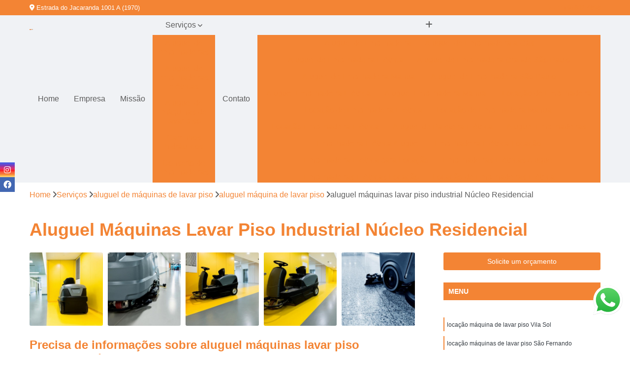

--- FILE ---
content_type: text/html; charset=utf-8
request_url: https://empilhadeira.mtecempilhadeiras.com.br/aluguel-de-maquinas-de-lavar-piso/aluguel-maquina-de-lavar-piso/aluguel-maquinas-lavar-piso-industrial-nucleo-residencial
body_size: 22310
content:

<!DOCTYPE html>
<!--[if lt IE 7]>      <html class="no-js lt-ie9 lt-ie8 lt-ie7"> <![endif]-->
<!--[if IE 7]>         <html class="no-js lt-ie9 lt-ie8"> <![endif]-->
<!--[if IE 8]>         <html class="no-js lt-ie9"> <![endif]-->
<!--[if gt IE 8]><!-->
<html class="no-js" lang="pt-br"> <!--<![endif]-->

<head>


	
     <link rel="shortcut icon" href="https://empilhadeira.mtecempilhadeiras.com.br/imagens/favicon.ico">
   
   
     <meta name="google-site-verification" content="m97CPSoWGC8t6BoysdZSW4Ea_DCx6E_nax1fDhWB4cI">
  
            <meta name="msvalidate.01" content="DCADF5EBCA288EB1BACCE4BA30DF813B">
    
        


    
    <meta name="keywords" content="aluguel máquina de lavar piso, aluguel, máquina, lavar, piso">
    <meta name="viewport" content="width=device-width, initial-scale=1.0">
    <meta name="geo.position"
          content=";">
    <meta name="geo.region" content="">
    <meta name="geo.placename" content="">
    <meta name="ICBM"
          content=",">
    <meta name="robots" content="index,follow">
    <meta name="rating" content="General">
    <meta name="revisit-after" content="7 days">
    <meta name="author" content="M Tec Empilhadeiras Soluções Logísticas">
    <meta property="region" content="Brasil">
    <meta property="og:title"
          content="Aluguel Máquinas Lavar Piso Industrial Núcleo Residencial - Aluguel Máquina de Lavar Piso - M Tec Empilhadeiras Soluções Logísticas Empilhadeira Elétrica em São Paulo">
    <meta property="type" content="article">
    <meta property="image"
          content="https://empilhadeira.mtecempilhadeiras.com.br/imagens/logo.png">
    <meta property="og:url"
          content="https://empilhadeira.mtecempilhadeiras.com.br/aluguel-de-maquinas-de-lavar-piso/aluguel-maquina-de-lavar-piso/aluguel-maquinas-lavar-piso-industrial-nucleo-residencial">
    <meta property="description" content="">
    <meta property="site_name" content="M Tec Empilhadeiras Soluções Logísticas">
        <link rel="canonical" href="https://empilhadeira.mtecempilhadeiras.com.br/aluguel-de-maquinas-de-lavar-piso/aluguel-maquina-de-lavar-piso/aluguel-maquinas-lavar-piso-industrial-nucleo-residencial">

        <meta name="idProjeto" content="5728">

      <link rel="stylesheet" href="https://empilhadeira.mtecempilhadeiras.com.br/css/normalize.css" >
	<link rel="stylesheet" href="https://empilhadeira.mtecempilhadeiras.com.br/css/style-base.css" >
	<link rel="stylesheet" href="https://empilhadeira.mtecempilhadeiras.com.br/css/style.css" >
	<link rel="stylesheet" href="https://empilhadeira.mtecempilhadeiras.com.br/css/mpi-1.0.css" >
	<link rel="stylesheet" href="https://empilhadeira.mtecempilhadeiras.com.br/css/menu-hamburger.css" >
	<link rel="stylesheet" href="https://empilhadeira.mtecempilhadeiras.com.br/owl/owl.theme.default.min.css" >
	<link rel="stylesheet" href="https://empilhadeira.mtecempilhadeiras.com.br/fancybox/jquery.fancybox.min.css" >
	<link rel="stylesheet" href="https://empilhadeira.mtecempilhadeiras.com.br/js/sweetalert/css/sweetalert.css" >

      <title>Aluguel Máquinas Lavar Piso Industrial Núcleo Residencial - Aluguel Máquina de Lavar Piso - M Tec Empilhadeiras Soluções Logísticas Empilhadeira Elétrica em São Paulo</title>
      <base href="https://empilhadeira.mtecempilhadeiras.com.br/">


      <style>
         .owl-carousel,.owl-carousel .owl-item{-webkit-tap-highlight-color:transparent;position:relative}.owl-carousel{display:none;width:100%;z-index:1}.owl-carousel .owl-stage{position:relative;-ms-touch-action:pan-Y;touch-action:manipulation;-moz-backface-visibility:hidden}.owl-carousel .owl-stage:after{content:".";display:block;clear:both;visibility:hidden;line-height:0;height:0}.owl-carousel .owl-stage-outer{position:relative;overflow:hidden;-webkit-transform:translate3d(0,0,0)}.owl-carousel .owl-item,.owl-carousel .owl-wrapper{-webkit-backface-visibility:hidden;-moz-backface-visibility:hidden;-ms-backface-visibility:hidden;-webkit-transform:translate3d(0,0,0);-moz-transform:translate3d(0,0,0);-ms-transform:translate3d(0,0,0)}.owl-carousel .owl-item{min-height:1px;float:left;-webkit-backface-visibility:hidden;-webkit-touch-callout:none}.owl-carousel .owl-item img{display:block;width:100%}.owl-carousel .owl-dots.disabled,.owl-carousel .owl-nav.disabled{display:none}.no-js .owl-carousel,.owl-carousel.owl-loaded{display:block}.owl-carousel .owl-dot,.owl-carousel .owl-nav .owl-next,.owl-carousel .owl-nav .owl-prev{cursor:pointer;-webkit-user-select:none;-khtml-user-select:none;-moz-user-select:none;-ms-user-select:none;user-select:none}.owl-carousel .owl-nav button.owl-next,.owl-carousel .owl-nav button.owl-prev,.owl-carousel button.owl-dot{background:0 0;color:inherit;border:none;padding:0!important;font:inherit}.owl-carousel.owl-loading{opacity:0;display:block}.owl-carousel.owl-hidden{opacity:0}.owl-carousel.owl-refresh .owl-item{visibility:hidden}.owl-carousel.owl-drag .owl-item{-ms-touch-action:pan-y;touch-action:pan-y;-webkit-user-select:none;-moz-user-select:none;-ms-user-select:none;user-select:none}.owl-carousel.owl-grab{cursor:move;cursor:grab}.owl-carousel.owl-rtl{direction:rtl}.owl-carousel.owl-rtl .owl-item{float:right}.owl-carousel .animated{animation-duration:1s;animation-fill-mode:both}.owl-carousel .owl-animated-in{z-index:0}.owl-carousel .owl-animated-out{z-index:1}.owl-carousel .fadeOut{animation-name:fadeOut}@keyframes fadeOut{0%{opacity:1}100%{opacity:0}}.owl-height{transition:height .5s ease-in-out}.owl-carousel .owl-item .owl-lazy{opacity:0;transition:opacity .4s ease}.owl-carousel .owl-item .owl-lazy:not([src]),.owl-carousel .owl-item .owl-lazy[src^=""]{max-height:0}.owl-carousel .owl-item img.owl-lazy{transform-style:preserve-3d}.owl-carousel .owl-video-wrapper{position:relative;height:100%;background:#000}.owl-carousel .owl-video-play-icon{position:absolute;height:80px;width:80px;left:50%;top:50%;margin-left:-40px;margin-top:-40px;background:url(owl.video.play.png) no-repeat;cursor:pointer;z-index:1;-webkit-backface-visibility:hidden;transition:transform .1s ease}.owl-carousel .owl-video-play-icon:hover{-ms-transform:scale(1.3,1.3);transform:scale(1.3,1.3)}.owl-carousel .owl-video-playing .owl-video-play-icon,.owl-carousel .owl-video-playing .owl-video-tn{display:none}.owl-carousel .owl-video-tn{opacity:0;height:100%;background-position:center center;background-repeat:no-repeat;background-size:contain;transition:opacity .4s ease}.owl-carousel .owl-video-frame{position:relative;z-index:1;height:100%;width:100%}
        </style>

<!-- Desenvolvido com MPI Technology® -->


    <!-- Google Tag Manager -->
  <script>(function(w,d,s,l,i){w[l]=w[l]||[];w[l].push({'gtm.start':
        new Date().getTime(),event:'gtm.js'});var f=d.getElementsByTagName(s)[0],
        j=d.createElement(s),dl=l!='dataLayer'?'&l='+l:'';j.async=true;j.src=
        'https://www.googletagmanager.com/gtm.js?id='+i+dl;f.parentNode.insertBefore(j,f);
        })(window,document,'script','dataLayer','GTM-TVZB4N4');</script>
        <!-- End Google Tag Manager -->
       
   <link rel="stylesheet" href="https://empilhadeira.mtecempilhadeiras.com.br/css/personalizado.css">

</head>




<!-- Desenvolvido por BUSCA CLIENTES - www.buscaclientes.com.br -->




<body class="mpi-body" data-pagina="9217c59821be1778ce01e532ac3f3076">

    
	<!-- Google Tag Manager (noscript) -->
	<noscript><iframe src="https://www.googletagmanager.com/ns.html?id=GTM-TVZB4N4" height="0" width="0" style="display:none;visibility:hidden"></iframe></noscript>
	<!-- End Google Tag Manager (noscript) -->
	

  <!-- Página de Big (paginaimagem) -->
                    <header>

    <div id="scrollheader" class="header-desktop">
        <div class="topo">
            <div class="wrapper">
                <div class="d-flex align-items-center justify-content-between">
                    <span><i class="fas fa-map-marker-alt" aria-hidden="true"></i>
                        Estrada do Jacaranda 1001 A (1970)                     </span>
                    <div class="d-flex align-items-center justify-content-between gap-10">
                                                    <a href="tel: +5511976324898"><i class=" fas fa-phone"></i>
                                11) 97632-4898                            </a>
                                                                                </div>
                </div>
            </div>
            <div class="clear"></div>
        </div>

        <div class="wrapper">
            <div class="d-flex flex-sm-column flex-align-items-center justify-content-between justify-content-md-center gap-20">
                <div class="logo">
                    <a rel="nofollow" href="https://empilhadeira.mtecempilhadeiras.com.br/" title="Voltar a página inicial">
                        <img src="https://empilhadeira.mtecempilhadeiras.com.br/imagens/logo.png" alt="M Tec Empilhadeiras Soluções Logísticas" title="M Tec Empilhadeiras Soluções Logísticas" width="200">
                    </a>
                </div>
                <div class="d-flex align-items-center justify-content-end justify-content-md-center gap-20">
                    <nav id="menu">
                        <ul>
                            
                                    
                                                            <li><a class="btn-home" data-area="paginaHome" href="https://empilhadeira.mtecempilhadeiras.com.br/" title="Home">Home</a></li>
                                    
                                                            <li><a  href="https://empilhadeira.mtecempilhadeiras.com.br/empresa" title="Empresa">Empresa</a></li>
                                    
                                                            <li><a  href="https://empilhadeira.mtecempilhadeiras.com.br/missao" title="Missão">Missão</a></li>
                                    
                                                            <li class="dropdown"><a  href="https://empilhadeira.mtecempilhadeiras.com.br/servicos" title="Serviços">Serviços</a>                                                                                                                                            <ul class="sub-menu ">                                                                                <li class="dropdown"><a href="https://empilhadeira.mtecempilhadeiras.com.br/aluguel-de-empilhadeiras" title="aluguel de empilhadeiras">Aluguel de empilhadeiras</a>

                                                                                </li>                                                                                <li class="dropdown"><a href="https://empilhadeira.mtecempilhadeiras.com.br/aluguel-de-empilhadeiras-eletricas" title="aluguel de empilhadeiras elétricas">Aluguel de empilhadeiras elétricas</a>

                                                                                </li>                                                                                <li class="dropdown"><a href="https://empilhadeira.mtecempilhadeiras.com.br/aluguel-de-maquinas-de-lavar-piso" title="aluguel de máquinas de lavar piso">Aluguel de máquinas de lavar piso</a>

                                                                                </li>                                                                                <li class="dropdown"><a href="https://empilhadeira.mtecempilhadeiras.com.br/carrinhos-hidraulicos" title="carrinhos hidráulicos">Carrinhos hidráulicos</a>

                                                                                </li>                                                                                <li class="dropdown"><a href="https://empilhadeira.mtecempilhadeiras.com.br/conserto-de-empilhadeiras" title="conserto de empilhadeiras">Conserto de empilhadeiras</a>

                                                                                </li>                                                                                <li class="dropdown"><a href="https://empilhadeira.mtecempilhadeiras.com.br/conserto-de-paleteiras" title="conserto de paleteiras">Conserto de paleteiras</a>

                                                                                </li>                                                                                <li class="dropdown"><a href="https://empilhadeira.mtecempilhadeiras.com.br/empilhadeiras" title="empilhadeiras">Empilhadeiras</a>

                                                                                </li>                                                                                <li class="dropdown"><a href="https://empilhadeira.mtecempilhadeiras.com.br/empilhadeiras-a-gas" title="empilhadeiras a gás">Empilhadeiras a gás</a>

                                                                                </li>                                                                                <li class="dropdown"><a href="https://empilhadeira.mtecempilhadeiras.com.br/empilhadeiras-e-paleteiras" title="empilhadeiras e paleteiras">Empilhadeiras e paleteiras</a>

                                                                                </li>                                                                                <li class="dropdown"><a href="https://empilhadeira.mtecempilhadeiras.com.br/empilhadeiras-eletrica" title="empilhadeiras elétrica">Empilhadeiras elétrica</a>

                                                                                </li>                                                                                <li class="dropdown"><a href="https://empilhadeira.mtecempilhadeiras.com.br/empilhadeiras-manuais" title="empilhadeiras manuais">Empilhadeiras manuais</a>

                                                                                </li>                                                                                <li class="dropdown"><a href="https://empilhadeira.mtecempilhadeiras.com.br/empilhadeiras-retratil" title="empilhadeiras retrátil">Empilhadeiras retrátil</a>

                                                                                </li>                                                                                <li class="dropdown"><a href="https://empilhadeira.mtecempilhadeiras.com.br/empresa-de-empilhadeiras" title="empresa de empilhadeiras">Empresa de empilhadeiras</a>

                                                                                </li>                                                                                <li class="dropdown"><a href="https://empilhadeira.mtecempilhadeiras.com.br/empresa-de-manutencao-de-empilhadeiras" title="empresa de manutenção de empilhadeiras">Empresa de manutenção de empilhadeiras</a>

                                                                                </li>                                                                                <li class="dropdown"><a href="https://empilhadeira.mtecempilhadeiras.com.br/gestao-de-frotas" title="gestão de frotas">Gestão de frotas</a>

                                                                                </li>                                                                                <li class="dropdown"><a href="https://empilhadeira.mtecempilhadeiras.com.br/locacao-maquina-de-lavar-piso-industrial" title="locação máquina de lavar piso industrial">Locação máquina de lavar piso industrial</a>

                                                                                </li>                                                                                <li class="dropdown"><a href="https://empilhadeira.mtecempilhadeiras.com.br/manutencao-de-carrinhos-hidraulicos" title="manutenção de carrinhos hidráulicos">Manutenção de carrinhos hidráulicos</a>

                                                                                </li>                                                                                <li class="dropdown"><a href="https://empilhadeira.mtecempilhadeiras.com.br/manutencao-de-empilhadeiras" title="manutenção de empilhadeiras">Manutenção de empilhadeiras</a>

                                                                                </li>                                                                                <li class="dropdown"><a href="https://empilhadeira.mtecempilhadeiras.com.br/manutencao-de-empilhadeiras-eletricas" title="manutenção de empilhadeiras elétricas">Manutenção de empilhadeiras elétricas</a>

                                                                                </li>                                                                                <li class="dropdown"><a href="https://empilhadeira.mtecempilhadeiras.com.br/manutencao-de-maquinas-de-lavar-pisos-industriais" title="manutenção de máquinas de lavar pisos industriais">Manutenção de máquinas de lavar pisos industriais</a>

                                                                                </li>                                                                                <li class="dropdown"><a href="https://empilhadeira.mtecempilhadeiras.com.br/manutencao-preventiva-de-empilhadeiras" title="manutenção preventiva de empilhadeiras">Manutenção preventiva de empilhadeiras</a>

                                                                                </li>                                                                                <li class="dropdown"><a href="https://empilhadeira.mtecempilhadeiras.com.br/manutencao-preventiva-para-empilhadeiras" title="manutenção preventiva para empilhadeiras">Manutenção preventiva para empilhadeiras</a>

                                                                                </li>                                                                                <li class="dropdown"><a href="https://empilhadeira.mtecempilhadeiras.com.br/maquina-de-lavar-piso-industrial" title="máquina de lavar piso industrial">Máquina de lavar piso industrial</a>

                                                                                </li>                                                                                <li class="dropdown"><a href="https://empilhadeira.mtecempilhadeiras.com.br/pecas-para-empilhadeira" title="peças para empilhadeira">Peças para empilhadeira</a>

                                                                                </li>                                                                                <li class="dropdown"><a href="https://empilhadeira.mtecempilhadeiras.com.br/pecas-para-empilhadeira-hyster" title="peças para empilhadeira hyster">Peças para empilhadeira hyster</a>

                                                                                </li>                                                                                <li class="dropdown"><a href="https://empilhadeira.mtecempilhadeiras.com.br/pecas-para-empilhadeira-toyota" title="peças para empilhadeira toyota">Peças para empilhadeira toyota</a>

                                                                                </li>                                                                                <li class="dropdown"><a href="https://empilhadeira.mtecempilhadeiras.com.br/servico-de-manutencao-de-empilhadeiras" title="serviço de manutenção de empilhadeiras">Serviço de manutenção de empilhadeiras</a>

                                                                                </li>                                                                        </ul>
                                                                    </li>
                                                                                                                                        
                                                            <li><a  href="https://empilhadeira.mtecempilhadeiras.com.br/contato" title="Contato">Contato</a></li>

                                                        <li class="dropdown" data-icon-menu>
                                                            <a href="https://empilhadeira.mtecempilhadeiras.com.br/servicos" title="Mais informacoes"><i class="fas fa-plus"></i></a>

                                                            <ul class="sub-menu ">
                                                                
                                                                    <li> <a href="aluguel-de-empilhadeira" title="Contato">
                                                                            Aluguel de Empilhadeira                                                                        </a></li>

                                                                    
                                                                    <li> <a href="aluguel-de-empilhadeira-a-gas" title="Contato">
                                                                            Aluguel de Empilhadeira a Gás                                                                        </a></li>

                                                                    
                                                                    <li> <a href="aluguel-de-empilhadeira-eletrica" title="Contato">
                                                                            Aluguel de Empilhadeira Elétrica                                                                        </a></li>

                                                                    
                                                                    <li> <a href="aluguel-de-empilhadeira-grande-sao-paulo" title="Contato">
                                                                            Aluguel de Empilhadeira Grande São Paulo                                                                        </a></li>

                                                                    
                                                                    <li> <a href="aluguel-de-empilhadeira-manual" title="Contato">
                                                                            Aluguel de Empilhadeira Manual                                                                        </a></li>

                                                                    
                                                                    <li> <a href="aluguel-de-empilhadeira-sao-paulo" title="Contato">
                                                                            Aluguel de Empilhadeira São Paulo                                                                        </a></li>

                                                                    
                                                                    <li> <a href="aluguel-empilhadeira-eletrica" title="Contato">
                                                                            Aluguel Empilhadeira Elétrica                                                                        </a></li>

                                                                    
                                                                    <li> <a href="aluguel-empilhadeira-manual" title="Contato">
                                                                            Aluguel Empilhadeira Manual                                                                        </a></li>

                                                                    
                                                                    <li> <a href="locacao-de-empilhadeira" title="Contato">
                                                                            Locação de Empilhadeira                                                                        </a></li>

                                                                    
                                                                    <li> <a href="locacao-de-empilhadeira-eletrica" title="Contato">
                                                                            Locação de Empilhadeira Elétrica                                                                        </a></li>

                                                                    
                                                                    <li> <a href="locacao-de-empilhadeira-manual" title="Contato">
                                                                            Locação de Empilhadeira Manual                                                                        </a></li>

                                                                    
                                                                    <li> <a href="locacao-empilhadeira-eletrica" title="Contato">
                                                                            Locação Empilhadeira Elétrica                                                                        </a></li>

                                                                    
                                                                    <li> <a href="aluguel-de-paleteira-eletrica" title="Contato">
                                                                            Aluguel de Paleteira Elétrica                                                                        </a></li>

                                                                    
                                                                    <li> <a href="aluguel-empilhadeiras" title="Contato">
                                                                            Aluguel Empilhadeiras                                                                        </a></li>

                                                                    
                                                                    <li> <a href="empilhadeira-eletrica-aluguel" title="Contato">
                                                                            Empilhadeira Elétrica Aluguel                                                                        </a></li>

                                                                    
                                                                    <li> <a href="empilhadeira-eletrica-locacao" title="Contato">
                                                                            Empilhadeira Elétrica Locação                                                                        </a></li>

                                                                    
                                                                    <li> <a href="empilhadeira-eletrica-para-locacao" title="Contato">
                                                                            Empilhadeira Elétrica para Locação                                                                        </a></li>

                                                                    
                                                                    <li> <a href="empilhadeiras-eletricas-aluguel" title="Contato">
                                                                            Empilhadeiras Elétricas Aluguel                                                                        </a></li>

                                                                    
                                                                    <li> <a href="empilhadeiras-eletricas-locacao" title="Contato">
                                                                            Empilhadeiras Elétricas Locação                                                                        </a></li>

                                                                    
                                                                    <li> <a href="locacao-de-empilhadeiras-eletrica" title="Contato">
                                                                            Locação de Empilhadeiras Elétrica                                                                        </a></li>

                                                                    
                                                                    <li> <a href="locacao-de-empilhadeiras-eletricas" title="Contato">
                                                                            Locação de Empilhadeiras Elétricas                                                                        </a></li>

                                                                    
                                                                    <li> <a href="locacao-de-paleteira-eletrica" title="Contato">
                                                                            Locação de Paleteira Elétrica                                                                        </a></li>

                                                                    
                                                                    <li> <a href="aluguel-de-lavadora-de-piso" title="Contato">
                                                                            Aluguel de Lavadora de Piso                                                                        </a></li>

                                                                    
                                                                    <li> <a href="aluguel-de-maquina-de-lavar-piso" title="Contato">
                                                                            Aluguel de Máquina de Lavar Piso                                                                        </a></li>

                                                                    
                                                                    <li> <a href="aluguel-de-maquina-de-lavar-piso-grande-sao-paulo" title="Contato">
                                                                            Aluguel de Máquina de Lavar Piso Grande São Paulo                                                                        </a></li>

                                                                    
                                                                    <li> <a href="aluguel-de-maquina-de-lavar-piso-industrial" title="Contato">
                                                                            Aluguel de Máquina de Lavar Piso Industrial                                                                        </a></li>

                                                                    
                                                                    <li> <a href="aluguel-de-maquina-de-lavar-piso-sao-paulo" title="Contato">
                                                                            Aluguel de Máquina de Lavar Piso São Paulo                                                                        </a></li>

                                                                    
                                                                    <li> <a href="aluguel-de-maquina-para-lavar-piso" title="Contato">
                                                                            Aluguel de Máquina para Lavar Piso                                                                        </a></li>

                                                                    
                                                                    <li> <a href="aluguel-de-maquina-para-limpar-piso" title="Contato">
                                                                            Aluguel de Máquina para Limpar Piso                                                                        </a></li>

                                                                    
                                                                    <li> <a href="aluguel-maquina-de-lavar-piso" title="Contato">
                                                                            Aluguel Máquina de Lavar Piso                                                                        </a></li>

                                                                    
                                                                    <li> <a href="aluguel-maquina-de-lavar-piso-industrial" title="Contato">
                                                                            Aluguel Máquina de Lavar Piso Industrial                                                                        </a></li>

                                                                    
                                                                    <li> <a href="aluguel-maquina-lavar-piso" title="Contato">
                                                                            Aluguel Máquina Lavar Piso                                                                        </a></li>

                                                                    
                                                                    <li> <a href="locacao-de-maquina-de-lavar-piso" title="Contato">
                                                                            Locação de Máquina de Lavar Piso                                                                        </a></li>

                                                                    
                                                                    <li> <a href="locacao-maquina-de-lavar-piso" title="Contato">
                                                                            Locação Máquina de Lavar Piso                                                                        </a></li>

                                                                    
                                                                    <li> <a href="carrinho-de-carga-hidraulico" title="Contato">
                                                                            Carrinho de Carga Hidráulico                                                                        </a></li>

                                                                    
                                                                    <li> <a href="carrinho-de-elevacao-hidraulica" title="Contato">
                                                                            Carrinho de Elevação Hidráulica                                                                        </a></li>

                                                                    
                                                                    <li> <a href="carrinho-de-elevacao-hidraulico" title="Contato">
                                                                            Carrinho de Elevação Hidráulico                                                                        </a></li>

                                                                    
                                                                    <li> <a href="carrinho-hidraulico" title="Contato">
                                                                            Carrinho Hidráulico                                                                        </a></li>

                                                                    
                                                                    <li> <a href="carrinho-hidraulico-com-balanca" title="Contato">
                                                                            Carrinho Hidráulico com Balança                                                                        </a></li>

                                                                    
                                                                    <li> <a href="carrinho-hidraulico-eletrico" title="Contato">
                                                                            Carrinho Hidráulico Elétrico                                                                        </a></li>

                                                                    
                                                                    <li> <a href="carrinho-hidraulico-manual" title="Contato">
                                                                            Carrinho Hidráulico Manual                                                                        </a></li>

                                                                    
                                                                    <li> <a href="carrinho-hidraulico-paleteira" title="Contato">
                                                                            Carrinho Hidráulico Paleteira                                                                        </a></li>

                                                                    
                                                                    <li> <a href="carrinho-hidraulico-para-pallet" title="Contato">
                                                                            Carrinho Hidráulico para Pallet                                                                        </a></li>

                                                                    
                                                                    <li> <a href="carrinho-paleteira" title="Contato">
                                                                            Carrinho Paleteira                                                                        </a></li>

                                                                    
                                                                    <li> <a href="carrinho-paleteiro-hidraulico" title="Contato">
                                                                            Carrinho Paleteiro Hidráulico                                                                        </a></li>

                                                                    
                                                                    <li> <a href="carrinhos-hidraulicos-manuais" title="Contato">
                                                                            Carrinhos Hidráulicos Manuais                                                                        </a></li>

                                                                    
                                                                    <li> <a href="conserto-de-empilhadeira" title="Contato">
                                                                            Conserto de Empilhadeira                                                                        </a></li>

                                                                    
                                                                    <li> <a href="conserto-de-empilhadeira-a-gas" title="Contato">
                                                                            Conserto de Empilhadeira a Gás                                                                        </a></li>

                                                                    
                                                                    <li> <a href="conserto-de-empilhadeira-eletrica" title="Contato">
                                                                            Conserto de Empilhadeira Elétrica                                                                        </a></li>

                                                                    
                                                                    <li> <a href="conserto-de-empilhadeira-grande-sao-paulo" title="Contato">
                                                                            Conserto de Empilhadeira Grande São Paulo                                                                        </a></li>

                                                                    
                                                                    <li> <a href="conserto-de-empilhadeira-manual" title="Contato">
                                                                            Conserto de Empilhadeira Manual                                                                        </a></li>

                                                                    
                                                                    <li> <a href="conserto-de-empilhadeira-sao-paulo" title="Contato">
                                                                            Conserto de Empilhadeira São Paulo                                                                        </a></li>

                                                                    
                                                                    <li> <a href="conserto-em-empilhadeira-a-gas" title="Contato">
                                                                            Conserto em Empilhadeira a Gás                                                                        </a></li>

                                                                    
                                                                    <li> <a href="conserto-em-empilhadeira-eletrica" title="Contato">
                                                                            Conserto em Empilhadeira Elétrica                                                                        </a></li>

                                                                    
                                                                    <li> <a href="conserto-empilhadeira-a-gas" title="Contato">
                                                                            Conserto Empilhadeira a Gás                                                                        </a></li>

                                                                    
                                                                    <li> <a href="conserto-empilhadeira-eletrica" title="Contato">
                                                                            Conserto Empilhadeira Elétrica                                                                        </a></li>

                                                                    
                                                                    <li> <a href="empresa-de-conserto-de-empilhadeira" title="Contato">
                                                                            Empresa de Conserto de Empilhadeira                                                                        </a></li>

                                                                    
                                                                    <li> <a href="empresa-especialista-em-conserto-de-empilhadeira-a-gas" title="Contato">
                                                                            Empresa Especialista em Conserto de Empilhadeira a Gás                                                                        </a></li>

                                                                    
                                                                    <li> <a href="conserto-de-empilhadeiras-eletricas" title="Contato">
                                                                            Conserto de Empilhadeiras Elétricas                                                                        </a></li>

                                                                    
                                                                    <li> <a href="conserto-de-empilhadeiras-manuais" title="Contato">
                                                                            Conserto de Empilhadeiras Manuais                                                                        </a></li>

                                                                    
                                                                    <li> <a href="conserto-de-paleteira" title="Contato">
                                                                            Conserto de Paleteira                                                                        </a></li>

                                                                    
                                                                    <li> <a href="conserto-de-paleteira-hidraulica" title="Contato">
                                                                            Conserto de Paleteira Hidráulica                                                                        </a></li>

                                                                    
                                                                    <li> <a href="conserto-de-paleteira-manual" title="Contato">
                                                                            Conserto de Paleteira Manual                                                                        </a></li>

                                                                    
                                                                    <li> <a href="conserto-empilhadeira" title="Contato">
                                                                            Conserto Empilhadeira                                                                        </a></li>

                                                                    
                                                                    <li> <a href="conserto-paleteira" title="Contato">
                                                                            Conserto Paleteira                                                                        </a></li>

                                                                    
                                                                    <li> <a href="conserto-paleteira-hidraulica" title="Contato">
                                                                            Conserto Paleteira Hidraulica                                                                        </a></li>

                                                                    
                                                                    <li> <a href="conserto-paleteira-manual" title="Contato">
                                                                            Conserto Paleteira Manual                                                                        </a></li>

                                                                    
                                                                    <li> <a href="conserto-paleteiras-manuais" title="Contato">
                                                                            Conserto Paleteiras Manuais                                                                        </a></li>

                                                                    
                                                                    <li> <a href="empilhadeira-a-gas-para-mercado" title="Contato">
                                                                            Empilhadeira a Gás para Mercado                                                                        </a></li>

                                                                    
                                                                    <li> <a href="empilhadeira-eletrica-para-empresa" title="Contato">
                                                                            Empilhadeira Elétrica para Empresa                                                                        </a></li>

                                                                    
                                                                    <li> <a href="empilhadeira-para-empresa" title="Contato">
                                                                            Empilhadeira para Empresa                                                                        </a></li>

                                                                    
                                                                    <li> <a href="empilhadeira-para-empresa-de-logistica" title="Contato">
                                                                            Empilhadeira para Empresa de Logística                                                                        </a></li>

                                                                    
                                                                    <li> <a href="empilhadeira-para-empresa-grande-sao-paulo" title="Contato">
                                                                            Empilhadeira para Empresa Grande São Paulo                                                                        </a></li>

                                                                    
                                                                    <li> <a href="empilhadeira-para-empresa-sao-paulo" title="Contato">
                                                                            Empilhadeira para Empresa São Paulo                                                                        </a></li>

                                                                    
                                                                    <li> <a href="empilhadeira-para-supermercado" title="Contato">
                                                                            Empilhadeira para Supermercado                                                                        </a></li>

                                                                    
                                                                    <li> <a href="empilhadeira-para-transportadora" title="Contato">
                                                                            Empilhadeira para Transportadora                                                                        </a></li>

                                                                    
                                                                    <li> <a href="empilhadeira-retratil-para-industria" title="Contato">
                                                                            Empilhadeira Retrátil para Indústria                                                                        </a></li>

                                                                    
                                                                    <li> <a href="empilhadeira-retratil-para-supermercado" title="Contato">
                                                                            Empilhadeira Retrátil para Supermercado                                                                        </a></li>

                                                                    
                                                                    <li> <a href="empilhadeira-semi-eletrica-para-logistica" title="Contato">
                                                                            Empilhadeira Semi Elétrica para Logística                                                                        </a></li>

                                                                    
                                                                    <li> <a href="manutencao-de-empilhadeira-crown" title="Contato">
                                                                            Manutenção de Empilhadeira Crown                                                                        </a></li>

                                                                    
                                                                    <li> <a href="empilhadeira-2500-kg-a-gas" title="Contato">
                                                                            Empilhadeira 2500 Kg a Gás                                                                        </a></li>

                                                                    
                                                                    <li> <a href="empilhadeira-a-gas" title="Contato">
                                                                            Empilhadeira a Gás                                                                        </a></li>

                                                                    
                                                                    <li> <a href="empilhadeira-a-gas-clark-para-empresa" title="Contato">
                                                                            Empilhadeira a Gás Clark para Empresa                                                                        </a></li>

                                                                    
                                                                    <li> <a href="empilhadeira-a-gas-grande-sao-paulo" title="Contato">
                                                                            Empilhadeira a Gás Grande São Paulo                                                                        </a></li>

                                                                    
                                                                    <li> <a href="empilhadeira-a-gas-hyster" title="Contato">
                                                                            Empilhadeira a Gás Hyster                                                                        </a></li>

                                                                    
                                                                    <li> <a href="empilhadeira-a-gas-hyster-para-transportadora" title="Contato">
                                                                            Empilhadeira a Gás Hyster para Transportadora                                                                        </a></li>

                                                                    
                                                                    <li> <a href="empilhadeira-a-gas-sao-paulo" title="Contato">
                                                                            Empilhadeira a Gás São Paulo                                                                        </a></li>

                                                                    
                                                                    <li> <a href="empilhadeira-a-gas-still-empresa-de-logistica" title="Contato">
                                                                            Empilhadeira a Gás Still Empresa de Logística                                                                        </a></li>

                                                                    
                                                                    <li> <a href="empilhadeira-a-gas-toyota-para-industria" title="Contato">
                                                                            Empilhadeira a Gás Toyota para Indústria                                                                        </a></li>

                                                                    
                                                                    <li> <a href="empilhadeira-a-gas-yale" title="Contato">
                                                                            Empilhadeira a Gás Yale                                                                        </a></li>

                                                                    
                                                                    <li> <a href="empilhadeira-toyota-a-gas" title="Contato">
                                                                            Empilhadeira Toyota a Gás                                                                        </a></li>

                                                                    
                                                                    <li> <a href="empilhadeira-yale-a-gas-para-supermercado" title="Contato">
                                                                            Empilhadeira Yale a Gás para Supermercado                                                                        </a></li>

                                                                    
                                                                    <li> <a href="empilhadeiras-tipo-manuais" title="Contato">
                                                                            Empilhadeiras Tipo Manuais                                                                        </a></li>

                                                                    
                                                                    <li> <a href="paleteira-2000-kg" title="Contato">
                                                                            Paleteira 2000 Kg                                                                        </a></li>

                                                                    
                                                                    <li> <a href="paleteira-com-balanca" title="Contato">
                                                                            Paleteira com Balança                                                                        </a></li>

                                                                    
                                                                    <li> <a href="paleteira-de-elevacao" title="Contato">
                                                                            Paleteira de Elevação                                                                        </a></li>

                                                                    
                                                                    <li> <a href="paleteira-eletrica" title="Contato">
                                                                            Paleteira Elétrica                                                                        </a></li>

                                                                    
                                                                    <li> <a href="paleteira-eletrica-toyota" title="Contato">
                                                                            Paleteira Elétrica Toyota                                                                        </a></li>

                                                                    
                                                                    <li> <a href="paleteira-hidraulica" title="Contato">
                                                                            Paleteira Hidráulica                                                                        </a></li>

                                                                    
                                                                    <li> <a href="paleteira-manual" title="Contato">
                                                                            Paleteira Manual                                                                        </a></li>

                                                                    
                                                                    <li> <a href="paleteira-manual-1500-kg" title="Contato">
                                                                            Paleteira Manual 1500 Kg                                                                        </a></li>

                                                                    
                                                                    <li> <a href="paleteira-manual-hidraulica" title="Contato">
                                                                            Paleteira Manual Hidráulica                                                                        </a></li>

                                                                    
                                                                    <li> <a href="paleteiras-manuais" title="Contato">
                                                                            Paleteiras Manuais                                                                        </a></li>

                                                                    
                                                                    <li> <a href="transpaleteira-eletrica-still" title="Contato">
                                                                            Transpaleteira Elétrica Still                                                                        </a></li>

                                                                    
                                                                    <li> <a href="empilhadeira-eletrica" title="Contato">
                                                                            Empilhadeira Elétrica                                                                        </a></li>

                                                                    
                                                                    <li> <a href="empilhadeira-eletrica-1600-kg" title="Contato">
                                                                            Empilhadeira Elétrica 1600 Kg                                                                        </a></li>

                                                                    
                                                                    <li> <a href="empilhadeira-eletrica-2000-kg-para-supermercado" title="Contato">
                                                                            Empilhadeira Elétrica 2000 Kg para Supermercado                                                                        </a></li>

                                                                    
                                                                    <li> <a href="empilhadeira-eletrica-grande-sao-paulo" title="Contato">
                                                                            Empilhadeira Elétrica Grande São Paulo                                                                        </a></li>

                                                                    
                                                                    <li> <a href="empilhadeira-eletrica-retratil-para-empresa" title="Contato">
                                                                            Empilhadeira Elétrica Retrátil para Empresa                                                                        </a></li>

                                                                    
                                                                    <li> <a href="empilhadeira-eletrica-retratil-still-para-industria" title="Contato">
                                                                            Empilhadeira Elétrica Retrátil Still para Indústria                                                                        </a></li>

                                                                    
                                                                    <li> <a href="empilhadeira-eletrica-sao-paulo" title="Contato">
                                                                            Empilhadeira Elétrica São Paulo                                                                        </a></li>

                                                                    
                                                                    <li> <a href="empilhadeira-eletrica-toyota-para-empresa" title="Contato">
                                                                            Empilhadeira Elétrica Toyota para Empresa                                                                        </a></li>

                                                                    
                                                                    <li> <a href="empilhadeira-eletrica-tracionaria" title="Contato">
                                                                            Empilhadeira Elétrica Tracionária                                                                        </a></li>

                                                                    
                                                                    <li> <a href="empilhadeira-retratil-eletrica" title="Contato">
                                                                            Empilhadeira Retrátil Elétrica                                                                        </a></li>

                                                                    
                                                                    <li> <a href="empilhadeira-semi-eletrica-2000-kg-para-empresa-de-logistica" title="Contato">
                                                                            Empilhadeira Semi Elétrica 2000 Kg para Empresa de Logística                                                                        </a></li>

                                                                    
                                                                    <li> <a href="empilhadeira-toyota-eletrica-para-transportadora" title="Contato">
                                                                            Empilhadeira Toyota Elétrica para Transportadora                                                                        </a></li>

                                                                    
                                                                    <li> <a href="empilhadeira-hidraulica-manual" title="Contato">
                                                                            Empilhadeira Hidráulica Manual                                                                        </a></li>

                                                                    
                                                                    <li> <a href="empilhadeira-hidraulica-manual-1000kg" title="Contato">
                                                                            Empilhadeira Hidráulica Manual 1000kg                                                                        </a></li>

                                                                    
                                                                    <li> <a href="empilhadeira-hidraulica-manual-2000-kg" title="Contato">
                                                                            Empilhadeira Hidráulica Manual 2000 Kg                                                                        </a></li>

                                                                    
                                                                    <li> <a href="empilhadeira-manual" title="Contato">
                                                                            Empilhadeira Manual                                                                        </a></li>

                                                                    
                                                                    <li> <a href="empilhadeira-manual-1000kg" title="Contato">
                                                                            Empilhadeira Manual 1000kg                                                                        </a></li>

                                                                    
                                                                    <li> <a href="empilhadeira-manual-1500-kg" title="Contato">
                                                                            Empilhadeira Manual 1500 Kg                                                                        </a></li>

                                                                    
                                                                    <li> <a href="empilhadeira-manual-2-toneladas" title="Contato">
                                                                            Empilhadeira Manual 2 Toneladas                                                                        </a></li>

                                                                    
                                                                    <li> <a href="empilhadeira-manual-2000-kg" title="Contato">
                                                                            Empilhadeira Manual 2000 Kg                                                                        </a></li>

                                                                    
                                                                    <li> <a href="empilhadeira-manual-500kg" title="Contato">
                                                                            Empilhadeira Manual 500kg                                                                        </a></li>

                                                                    
                                                                    <li> <a href="empilhadeira-manual-eletrica" title="Contato">
                                                                            Empilhadeira Manual Elétrica                                                                        </a></li>

                                                                    
                                                                    <li> <a href="empilhadeira-manual-grande-sao-paulo" title="Contato">
                                                                            Empilhadeira Manual Grande São Paulo                                                                        </a></li>

                                                                    
                                                                    <li> <a href="empilhadeira-manual-sao-paulo" title="Contato">
                                                                            Empilhadeira Manual São Paulo                                                                        </a></li>

                                                                    
                                                                    <li> <a href="empilhadeira-eletrica-retratil" title="Contato">
                                                                            Empilhadeira Elétrica Retrátil                                                                        </a></li>

                                                                    
                                                                    <li> <a href="empilhadeira-eletrica-retratil-still" title="Contato">
                                                                            Empilhadeira Elétrica Retrátil Still                                                                        </a></li>

                                                                    
                                                                    <li> <a href="empilhadeira-eletrica-retratil-toyota" title="Contato">
                                                                            Empilhadeira Elétrica Retrátil Toyota                                                                        </a></li>

                                                                    
                                                                    <li> <a href="empilhadeira-retratil" title="Contato">
                                                                            Empilhadeira Retrátil                                                                        </a></li>

                                                                    
                                                                    <li> <a href="empilhadeira-retratil-crown" title="Contato">
                                                                            Empilhadeira Retrátil Crown                                                                        </a></li>

                                                                    
                                                                    <li> <a href="empilhadeira-retratil-grande-sao-paulo" title="Contato">
                                                                            Empilhadeira Retrátil Grande São Paulo                                                                        </a></li>

                                                                    
                                                                    <li> <a href="empilhadeira-retratil-hyster" title="Contato">
                                                                            Empilhadeira Retrátil Hyster                                                                        </a></li>

                                                                    
                                                                    <li> <a href="empilhadeira-retratil-sao-paulo" title="Contato">
                                                                            Empilhadeira Retrátil São Paulo                                                                        </a></li>

                                                                    
                                                                    <li> <a href="empilhadeira-retratil-still" title="Contato">
                                                                            Empilhadeira Retrátil Still                                                                        </a></li>

                                                                    
                                                                    <li> <a href="empilhadeira-retratil-toyota" title="Contato">
                                                                            Empilhadeira Retrátil Toyota                                                                        </a></li>

                                                                    
                                                                    <li> <a href="empilhadeira-retratil-yale" title="Contato">
                                                                            Empilhadeira Retrátil Yale                                                                        </a></li>

                                                                    
                                                                    <li> <a href="empilhadeira-still-retratil" title="Contato">
                                                                            Empilhadeira Still Retrátil                                                                        </a></li>

                                                                    
                                                                    <li> <a href="empresa-de-empilhadeira" title="Contato">
                                                                            Empresa de Empilhadeira                                                                        </a></li>

                                                                    
                                                                    <li> <a href="empresa-de-empilhadeira-a-gas" title="Contato">
                                                                            Empresa de Empilhadeira a Gás                                                                        </a></li>

                                                                    
                                                                    <li> <a href="empresa-de-empilhadeira-eletrica" title="Contato">
                                                                            Empresa de Empilhadeira Elétrica                                                                        </a></li>

                                                                    
                                                                    <li> <a href="empresa-de-empilhadeira-grande-sao-paulo" title="Contato">
                                                                            Empresa de Empilhadeira Grande São Paulo                                                                        </a></li>

                                                                    
                                                                    <li> <a href="empresa-de-empilhadeira-hidraulica" title="Contato">
                                                                            Empresa de Empilhadeira Hidráulica                                                                        </a></li>

                                                                    
                                                                    <li> <a href="empresa-de-empilhadeira-manual" title="Contato">
                                                                            Empresa de Empilhadeira Manual                                                                        </a></li>

                                                                    
                                                                    <li> <a href="empresa-de-empilhadeira-sao-paulo" title="Contato">
                                                                            Empresa de Empilhadeira São Paulo                                                                        </a></li>

                                                                    
                                                                    <li> <a href="empresa-de-locacoes-de-empilhadeira" title="Contato">
                                                                            Empresa de Locações de Empilhadeira                                                                        </a></li>

                                                                    
                                                                    <li> <a href="empresa-de-locacao-de-empilhadeira" title="Contato">
                                                                            Empresa de Locação de Empilhadeira                                                                        </a></li>

                                                                    
                                                                    <li> <a href="empresa-de-manutencao-de-empilhadeira-a-gas" title="Contato">
                                                                            Empresa de Manutenção de Empilhadeira a Gás                                                                        </a></li>

                                                                    
                                                                    <li> <a href="empresa-de-manutencao-em-empilhadeira" title="Contato">
                                                                            Empresa de Manutenção em Empilhadeira                                                                        </a></li>

                                                                    
                                                                    <li> <a href="empresa-especializada-em-empilhadeira" title="Contato">
                                                                            Empresa Especializada em Empilhadeira                                                                        </a></li>

                                                                    
                                                                    <li> <a href="empresa-de-conserto-de-empilhadeiras-barueri" title="Contato">
                                                                            Empresa de Conserto de Empilhadeiras Barueri                                                                        </a></li>

                                                                    
                                                                    <li> <a href="empresa-de-consertos-de-empilhadeiras-eletricas-sao-paulo" title="Contato">
                                                                            Empresa de Consertos de Empilhadeiras Elétricas São Paulo                                                                        </a></li>

                                                                    
                                                                    <li> <a href="empresa-de-manutencao-de-empilhadeira-semi-eletrica-barueri" title="Contato">
                                                                            Empresa de Manutenção de Empilhadeira Semi Elétrica Barueri                                                                        </a></li>

                                                                    
                                                                    <li> <a href="empresa-de-manutencao-em-empilhadeira-eletrica-diadema" title="Contato">
                                                                            Empresa de Manutenção em Empilhadeira Eletrica Diadema                                                                        </a></li>

                                                                    
                                                                    <li> <a href="empresa-de-manutencao-empilhadeiras-eletricas-diadema" title="Contato">
                                                                            Empresa de Manutenção Empilhadeiras Eletricas Diadema                                                                        </a></li>

                                                                    
                                                                    <li> <a href="empresa-de-manutencao-empilhadeiras-sao-paulo" title="Contato">
                                                                            Empresa de Manutenção Empilhadeiras São Paulo                                                                        </a></li>

                                                                    
                                                                    <li> <a href="empresa-de-manutencao-preventiva-empilhadeiras-eletricas-diadema" title="Contato">
                                                                            Empresa de Manutenção Preventiva Empilhadeiras Elétricas Diadema                                                                        </a></li>

                                                                    
                                                                    <li> <a href="empresa-de-reparo-de-empilhadeiras-eletricas-sao-paulo" title="Contato">
                                                                            Empresa de Reparo de Empilhadeiras Elétricas São Paulo                                                                        </a></li>

                                                                    
                                                                    <li> <a href="empresa-de-reparo-de-empilhadeiras-sao-paulo" title="Contato">
                                                                            Empresa de Reparo de Empilhadeiras São Paulo                                                                        </a></li>

                                                                    
                                                                    <li> <a href="empresa-de-reparo-preventivo-de-empilhadeiras-eletricas-diadema" title="Contato">
                                                                            Empresa de Reparo Preventivo de Empilhadeiras Elétricas Diadema                                                                        </a></li>

                                                                    
                                                                    <li> <a href="empresa-de-reparos-preventivos-de-empilhadeiras-barueri" title="Contato">
                                                                            Empresa de Reparos Preventivos de Empilhadeiras Barueri                                                                        </a></li>

                                                                    
                                                                    <li> <a href="controle-de-frota" title="Contato">
                                                                            Controle de Frota                                                                        </a></li>

                                                                    
                                                                    <li> <a href="controle-de-frota-de-caminhoes" title="Contato">
                                                                            Controle de Frota de Caminhões                                                                        </a></li>

                                                                    
                                                                    <li> <a href="gerenciamento-de-frota" title="Contato">
                                                                            Gerenciamento de Frota                                                                        </a></li>

                                                                    
                                                                    <li> <a href="gerenciamento-de-frota-de-veiculos" title="Contato">
                                                                            Gerenciamento de Frota de Veículos                                                                        </a></li>

                                                                    
                                                                    <li> <a href="gerenciamento-de-frotas" title="Contato">
                                                                            Gerenciamento de Frotas                                                                        </a></li>

                                                                    
                                                                    <li> <a href="gestao-de-frota-de-veiculos" title="Contato">
                                                                            Gestão de Frota de Veículos                                                                        </a></li>

                                                                    
                                                                    <li> <a href="gestao-de-frotas-automoveis" title="Contato">
                                                                            Gestão de Frotas Automóveis                                                                        </a></li>

                                                                    
                                                                    <li> <a href="gestao-de-frotas-de-automoveis" title="Contato">
                                                                            Gestão de Frotas de Automóveis                                                                        </a></li>

                                                                    
                                                                    <li> <a href="gestao-de-frotas-logistica" title="Contato">
                                                                            Gestão de Frotas Logística                                                                        </a></li>

                                                                    
                                                                    <li> <a href="gestao-de-manutencao-de-frota" title="Contato">
                                                                            Gestão de Manutenção de Frota                                                                        </a></li>

                                                                    
                                                                    <li> <a href="gestao-frota-de-veiculos" title="Contato">
                                                                            Gestão Frota de Veículos                                                                        </a></li>

                                                                    
                                                                    <li> <a href="locacao-lavadora-de-piso-industrial" title="Contato">
                                                                            Locação Lavadora de Piso Industrial                                                                        </a></li>

                                                                    
                                                                    <li> <a href="locacao-lavadora-de-pisos-industriais" title="Contato">
                                                                            Locação Lavadora de Pisos Industriais                                                                        </a></li>

                                                                    
                                                                    <li> <a href="locacao-lavadora-e-secadora-de-piso-industrial" title="Contato">
                                                                            Locação Lavadora e Secadora de Piso Industrial                                                                        </a></li>

                                                                    
                                                                    <li> <a href="locacao-lavadora-piso-industrial" title="Contato">
                                                                            Locação Lavadora Piso Industrial                                                                        </a></li>

                                                                    
                                                                    <li> <a href="locacao-maquina-de-lavar-chao-industrial" title="Contato">
                                                                            Locação Máquina de Lavar Chão Industrial                                                                        </a></li>

                                                                    
                                                                    <li> <a href="locacao-maquina-de-lavar-pisos-industrial" title="Contato">
                                                                            Locação Máquina de Lavar Pisos Industrial                                                                        </a></li>

                                                                    
                                                                    <li> <a href="locacao-maquina-de-limpar-piso-industrial" title="Contato">
                                                                            Locação Máquina de Limpar Piso Industrial                                                                        </a></li>

                                                                    
                                                                    <li> <a href="locacao-maquina-de-limpeza-de-piso-industrial" title="Contato">
                                                                            Locação Máquina de Limpeza de Piso Industrial                                                                        </a></li>

                                                                    
                                                                    <li> <a href="locacao-maquina-lava-e-seca-piso-industrial" title="Contato">
                                                                            Locação Máquina Lava e Seca Piso Industrial                                                                        </a></li>

                                                                    
                                                                    <li> <a href="locacao-maquina-lavar-chao-industrial" title="Contato">
                                                                            Locação Máquina Lavar Chão Industrial                                                                        </a></li>

                                                                    
                                                                    <li> <a href="locacao-maquina-lavar-piso-industrial" title="Contato">
                                                                            Locação Máquina Lavar Piso Industrial                                                                        </a></li>

                                                                    
                                                                    <li> <a href="locacao-maquina-limpar-piso-industrial" title="Contato">
                                                                            Locação Máquina Limpar Piso Industrial                                                                        </a></li>

                                                                    
                                                                    <li> <a href="carrinho-hidraulico-manutencao" title="Contato">
                                                                            Carrinho Hidráulico Manutenção                                                                        </a></li>

                                                                    
                                                                    <li> <a href="conserto-carrinho-hidraulico" title="Contato">
                                                                            Conserto Carrinho Hidráulico                                                                        </a></li>

                                                                    
                                                                    <li> <a href="conserto-em-carrinho-hidraulico" title="Contato">
                                                                            Conserto em Carrinho Hidráulico                                                                        </a></li>

                                                                    
                                                                    <li> <a href="empresa-de-manutencao-de-carrinho-hidraulico" title="Contato">
                                                                            Empresa de Manutenção de Carrinho Hidráulico                                                                        </a></li>

                                                                    
                                                                    <li> <a href="manutencao-carrinho-hidraulico" title="Contato">
                                                                            Manutenção Carrinho Hidráulico                                                                        </a></li>

                                                                    
                                                                    <li> <a href="manutencao-de-carrinho-hidraulico" title="Contato">
                                                                            Manutenção de Carrinho Hidráulico                                                                        </a></li>

                                                                    
                                                                    <li> <a href="manutencao-de-carrinho-hidraulico-grande-sao-paulo" title="Contato">
                                                                            Manutenção de Carrinho Hidráulico Grande São Paulo                                                                        </a></li>

                                                                    
                                                                    <li> <a href="manutencao-de-carrinho-hidraulico-sao-paulo" title="Contato">
                                                                            Manutenção de Carrinho Hidráulico São Paulo                                                                        </a></li>

                                                                    
                                                                    <li> <a href="manutencao-em-carrinho-hidraulico" title="Contato">
                                                                            Manutenção em Carrinho Hidráulico                                                                        </a></li>

                                                                    
                                                                    <li> <a href="manutencao-preventiva-de-carrinho-hidraulico" title="Contato">
                                                                            Manutenção Preventiva de Carrinho Hidráulico                                                                        </a></li>

                                                                    
                                                                    <li> <a href="reparo-de-carrinho-hidraulico" title="Contato">
                                                                            Reparo de Carrinho Hidráulico                                                                        </a></li>

                                                                    
                                                                    <li> <a href="reparo-em-carrinho-hidraulico" title="Contato">
                                                                            Reparo em Carrinho Hidráulico                                                                        </a></li>

                                                                    
                                                                    <li> <a href="empilhadeira-eletrica-manutencao" title="Contato">
                                                                            Empilhadeira Elétrica Manutenção                                                                        </a></li>

                                                                    
                                                                    <li> <a href="empresa-de-manutencao-de-empilhadeira" title="Contato">
                                                                            Empresa de Manutenção de Empilhadeira                                                                        </a></li>

                                                                    
                                                                    <li> <a href="manutencao-de-empilhadeira" title="Contato">
                                                                            Manutenção de Empilhadeira                                                                        </a></li>

                                                                    
                                                                    <li> <a href="manutencao-de-empilhadeira-a-gas" title="Contato">
                                                                            Manutenção de Empilhadeira a Gás                                                                        </a></li>

                                                                    
                                                                    <li> <a href="manutencao-de-empilhadeira-eletrica" title="Contato">
                                                                            Manutenção de Empilhadeira Elétrica                                                                        </a></li>

                                                                    
                                                                    <li> <a href="manutencao-de-empilhadeira-grande-sao-paulo" title="Contato">
                                                                            Manutenção de Empilhadeira Grande São Paulo                                                                        </a></li>

                                                                    
                                                                    <li> <a href="manutencao-de-empilhadeira-sao-paulo" title="Contato">
                                                                            Manutenção de Empilhadeira São Paulo                                                                        </a></li>

                                                                    
                                                                    <li> <a href="manutencao-em-empilhadeira-a-gas" title="Contato">
                                                                            Manutenção em Empilhadeira a Gás                                                                        </a></li>

                                                                    
                                                                    <li> <a href="manutencao-em-empilhadeira-eletrica" title="Contato">
                                                                            Manutenção em Empilhadeira Elétrica                                                                        </a></li>

                                                                    
                                                                    <li> <a href="manutencao-empilhadeira-a-gas" title="Contato">
                                                                            Manutenção Empilhadeira a Gás                                                                        </a></li>

                                                                    
                                                                    <li> <a href="reparo-de-empilhadeira-a-gas" title="Contato">
                                                                            Reparo de Empilhadeira a Gás                                                                        </a></li>

                                                                    
                                                                    <li> <a href="reparo-de-empilhadeira-eletrica" title="Contato">
                                                                            Reparo de Empilhadeira Elétrica                                                                        </a></li>

                                                                    
                                                                    <li> <a href="conserto-de-empilhadeiras-eletricas-diadema" title="Contato">
                                                                            Conserto de Empilhadeiras Elétricas Diadema                                                                        </a></li>

                                                                    
                                                                    <li> <a href="consertos-de-empilhadeiras-eletricas-barueri" title="Contato">
                                                                            Consertos de Empilhadeiras Elétricas Barueri                                                                        </a></li>

                                                                    
                                                                    <li> <a href="empilhadeiras-eletricas-manutencoes" title="Contato">
                                                                            Empilhadeiras Elétricas Manutenções                                                                        </a></li>

                                                                    
                                                                    <li> <a href="empilhadeiras-eletricas-manutencao" title="Contato">
                                                                            Empilhadeiras Elétricas Manutenção                                                                        </a></li>

                                                                    
                                                                    <li> <a href="manutencoes-de-empilhadeiras-eletricas" title="Contato">
                                                                            Manutenções de Empilhadeiras Elétricas                                                                        </a></li>

                                                                    
                                                                    <li> <a href="manutencoes-de-empilhadeiras-tipo-eletrica" title="Contato">
                                                                            Manutenções de Empilhadeiras Tipo Elétrica                                                                        </a></li>

                                                                    
                                                                    <li> <a href="manutencoes-em-empilhadeira-eletrica" title="Contato">
                                                                            Manutenções em Empilhadeira Elétrica                                                                        </a></li>

                                                                    
                                                                    <li> <a href="manutencoes-empilhadeira-still" title="Contato">
                                                                            Manutenções Empilhadeira Still                                                                        </a></li>

                                                                    
                                                                    <li> <a href="manutencoes-empilhadeiras-eletricas" title="Contato">
                                                                            Manutenções Empilhadeiras Elétricas                                                                        </a></li>

                                                                    
                                                                    <li> <a href="manutencao-de-empilhadeira-semi-eletrica-diadema" title="Contato">
                                                                            Manutenção de Empilhadeira Semi Elétrica Diadema                                                                        </a></li>

                                                                    
                                                                    <li> <a href="manutencao-em-empilhadeira-eletrica-sao-paulo" title="Contato">
                                                                            Manutenção em Empilhadeira Eletrica São Paulo                                                                        </a></li>

                                                                    
                                                                    <li> <a href="manutencao-empilhadeira-eletrica-barueri" title="Contato">
                                                                            Manutenção Empilhadeira Eletrica Barueri                                                                        </a></li>

                                                                    
                                                                    <li> <a href="manutencao-empilhadeira-eletrica-still" title="Contato">
                                                                            Manutenção Empilhadeira Eletrica Still                                                                        </a></li>

                                                                    
                                                                    <li> <a href="manutencao-empilhadeira-tipo-eletrica" title="Contato">
                                                                            Manutenção Empilhadeira Tipo Elétrica                                                                        </a></li>

                                                                    
                                                                    <li> <a href="manutencao-empilhadeiras-eletricas-sao-paulo" title="Contato">
                                                                            Manutenção Empilhadeiras Eletricas São Paulo                                                                        </a></li>

                                                                    
                                                                    <li> <a href="manutencao-empilhadeiras-eletricas" title="Contato">
                                                                            Manutenção Empilhadeiras Elétricas                                                                        </a></li>

                                                                    
                                                                    <li> <a href="manutencao-preventiva-empilhadeiras-eletricas-sao-paulo" title="Contato">
                                                                            Manutenção Preventiva Empilhadeiras Elétricas São Paulo                                                                        </a></li>

                                                                    
                                                                    <li> <a href="reparo-de-empilhadeiras-barueri" title="Contato">
                                                                            Reparo de Empilhadeiras Barueri                                                                        </a></li>

                                                                    
                                                                    <li> <a href="reparo-de-empilhadeiras-eletricas-barueri" title="Contato">
                                                                            Reparo de Empilhadeiras Elétricas Barueri                                                                        </a></li>

                                                                    
                                                                    <li> <a href="reparo-preventivo-de-empilhadeiras-eletricas-sao-paulo" title="Contato">
                                                                            Reparo Preventivo de Empilhadeiras Elétricas São Paulo                                                                        </a></li>

                                                                    
                                                                    <li> <a href="reparos-preventivos-de-empilhadeiras-diadema" title="Contato">
                                                                            Reparos Preventivos de Empilhadeiras Diadema                                                                        </a></li>

                                                                    
                                                                    <li> <a href="conserto-de-maquina-de-lavar-piso" title="Contato">
                                                                            Conserto de Maquina de Lavar Piso                                                                        </a></li>

                                                                    
                                                                    <li> <a href="empresa-de-manutencao-de-maquina-de-lavar-piso-industrial" title="Contato">
                                                                            Empresa de Manutenção de Máquina de Lavar Piso Industrial                                                                        </a></li>

                                                                    
                                                                    <li> <a href="manutencao-de-maquina-de-lavar-piso" title="Contato">
                                                                            Manutenção de Máquina de Lavar Piso                                                                        </a></li>

                                                                    
                                                                    <li> <a href="manutencao-de-maquina-de-lavar-piso-alta-pressao" title="Contato">
                                                                            Manutenção de Máquina de Lavar Piso Alta Pressão                                                                        </a></li>

                                                                    
                                                                    <li> <a href="manutencao-de-maquina-de-lavar-piso-com-alta-pressao" title="Contato">
                                                                            Manutenção de Máquina de Lavar Piso com Alta Pressão                                                                        </a></li>

                                                                    
                                                                    <li> <a href="manutencao-de-maquina-de-lavar-piso-industrial" title="Contato">
                                                                            Manutenção de Máquina de Lavar Piso Industrial                                                                        </a></li>

                                                                    
                                                                    <li> <a href="manutencao-de-maquina-de-lavar-piso-industrial-grande-sao-paulo" title="Contato">
                                                                            Manutenção de Máquina de Lavar Piso Industrial Grande São Paulo                                                                        </a></li>

                                                                    
                                                                    <li> <a href="manutencao-de-maquina-de-lavar-piso-industrial-sao-paulo" title="Contato">
                                                                            Manutenção de Máquina de Lavar Piso Industrial São Paulo                                                                        </a></li>

                                                                    
                                                                    <li> <a href="manutencao-em-lavadora-de-piso-de-alta-pressao" title="Contato">
                                                                            Manutenção em Lavadora de Piso de Alta Pressão                                                                        </a></li>

                                                                    
                                                                    <li> <a href="reparo-de-maquina-de-lavar-piso-industrial" title="Contato">
                                                                            Reparo de Máquina de Lavar Piso Industrial                                                                        </a></li>

                                                                    
                                                                    <li> <a href="reparo-maquina-de-lavar-piso-industrial" title="Contato">
                                                                            Reparo Máquina de Lavar Piso Industrial                                                                        </a></li>

                                                                    
                                                                    <li> <a href="manutencao-preventiva-de-empilhadeira" title="Contato">
                                                                            Manutenção Preventiva de Empilhadeira                                                                        </a></li>

                                                                    
                                                                    <li> <a href="manutencao-preventiva-de-empilhadeira-grande-sao-paulo" title="Contato">
                                                                            Manutenção Preventiva de Empilhadeira Grande São Paulo                                                                        </a></li>

                                                                    
                                                                    <li> <a href="manutencao-preventiva-de-empilhadeira-hyster" title="Contato">
                                                                            Manutenção Preventiva de Empilhadeira Hyster                                                                        </a></li>

                                                                    
                                                                    <li> <a href="manutencao-preventiva-de-empilhadeira-sao-paulo" title="Contato">
                                                                            Manutenção Preventiva de Empilhadeira São Paulo                                                                        </a></li>

                                                                    
                                                                    <li> <a href="manutencao-preventiva-em-empilhadeira" title="Contato">
                                                                            Manutenção Preventiva em Empilhadeira                                                                        </a></li>

                                                                    
                                                                    <li> <a href="manutencao-preventiva-empilhadeira" title="Contato">
                                                                            Manutenção Preventiva Empilhadeira                                                                        </a></li>

                                                                    
                                                                    <li> <a href="manutencao-preventiva-empilhadeira-clark" title="Contato">
                                                                            Manutenção Preventiva Empilhadeira Clark                                                                        </a></li>

                                                                    
                                                                    <li> <a href="manutencao-preventiva-empilhadeira-eletrica" title="Contato">
                                                                            Manutenção Preventiva Empilhadeira Elétrica                                                                        </a></li>

                                                                    
                                                                    <li> <a href="manutencao-preventiva-empilhadeira-hyster" title="Contato">
                                                                            Manutenção Preventiva Empilhadeira Hyster                                                                        </a></li>

                                                                    
                                                                    <li> <a href="manutencao-preventiva-empilhadeira-still" title="Contato">
                                                                            Manutenção Preventiva Empilhadeira Still                                                                        </a></li>

                                                                    
                                                                    <li> <a href="manutencao-preventiva-empilhadeira-toyota" title="Contato">
                                                                            Manutenção Preventiva Empilhadeira Toyota                                                                        </a></li>

                                                                    
                                                                    <li> <a href="manutencao-preventiva-empilhadeira-yale" title="Contato">
                                                                            Manutenção Preventiva Empilhadeira Yale                                                                        </a></li>

                                                                    
                                                                    <li> <a href="empilhadeira-manutencao" title="Contato">
                                                                            Empilhadeira Manutenção                                                                        </a></li>

                                                                    
                                                                    <li> <a href="manutencao-de-empilhadeiras-eletrica" title="Contato">
                                                                            Manutenção de Empilhadeiras Elétrica                                                                        </a></li>

                                                                    
                                                                    <li> <a href="manutencao-de-paleteira" title="Contato">
                                                                            Manutenção de Paleteira                                                                        </a></li>

                                                                    
                                                                    <li> <a href="manutencao-em-empilhadeira" title="Contato">
                                                                            Manutenção em Empilhadeira                                                                        </a></li>

                                                                    
                                                                    <li> <a href="manutencao-em-empilhadeiras-eletricas" title="Contato">
                                                                            Manutenção em Empilhadeiras Elétricas                                                                        </a></li>

                                                                    
                                                                    <li> <a href="manutencao-empilhadeira" title="Contato">
                                                                            Manutenção Empilhadeira                                                                        </a></li>

                                                                    
                                                                    <li> <a href="manutencao-empilhadeira-eletrica" title="Contato">
                                                                            Manutenção Empilhadeira Elétrica                                                                        </a></li>

                                                                    
                                                                    <li> <a href="manutencao-empilhadeira-hyster" title="Contato">
                                                                            Manutenção Empilhadeira Hyster                                                                        </a></li>

                                                                    
                                                                    <li> <a href="manutencao-empilhadeira-toyota" title="Contato">
                                                                            Manutenção Empilhadeira Toyota                                                                        </a></li>

                                                                    
                                                                    <li> <a href="manutencao-para-empilhadeiras" title="Contato">
                                                                            Manutenção para Empilhadeiras                                                                        </a></li>

                                                                    
                                                                    <li> <a href="manutencao-preventiva-empilhadeiras" title="Contato">
                                                                            Manutenção Preventiva Empilhadeiras                                                                        </a></li>

                                                                    
                                                                    <li> <a href="manutencao-preventiva-para-empilhadeira" title="Contato">
                                                                            Manutenção Preventiva para Empilhadeira                                                                        </a></li>

                                                                    
                                                                    <li> <a href="lavadora-de-piso-industrial" title="Contato">
                                                                            Lavadora de Piso Industrial                                                                        </a></li>

                                                                    
                                                                    <li> <a href="lavadora-de-pisos-industriais" title="Contato">
                                                                            Lavadora de Pisos Industriais                                                                        </a></li>

                                                                    
                                                                    <li> <a href="lavadora-e-secadora-de-piso-industrial" title="Contato">
                                                                            Lavadora e Secadora de Piso Industrial                                                                        </a></li>

                                                                    
                                                                    <li> <a href="lavadora-piso-industrial" title="Contato">
                                                                            Lavadora Piso Industrial                                                                        </a></li>

                                                                    
                                                                    <li> <a href="maquina-de-lavar-chao-industrial" title="Contato">
                                                                            Máquina de Lavar Chão Industrial                                                                        </a></li>

                                                                    
                                                                    <li> <a href="maquina-de-lavar-pisos-industrial" title="Contato">
                                                                            Máquina de Lavar Pisos Industrial                                                                        </a></li>

                                                                    
                                                                    <li> <a href="maquina-de-limpar-piso-industrial" title="Contato">
                                                                            Máquina de Limpar Piso Industrial                                                                        </a></li>

                                                                    
                                                                    <li> <a href="maquina-de-limpeza-de-piso-industrial" title="Contato">
                                                                            Máquina de Limpeza de Piso Industrial                                                                        </a></li>

                                                                    
                                                                    <li> <a href="maquina-lava-e-seca-piso-industrial" title="Contato">
                                                                            Máquina Lava e Seca Piso Industrial                                                                        </a></li>

                                                                    
                                                                    <li> <a href="maquina-lavar-chao-industrial" title="Contato">
                                                                            Máquina Lavar Chão Industrial                                                                        </a></li>

                                                                    
                                                                    <li> <a href="maquina-lavar-piso-industrial" title="Contato">
                                                                            Máquina Lavar Piso Industrial                                                                        </a></li>

                                                                    
                                                                    <li> <a href="maquina-limpar-piso-industrial" title="Contato">
                                                                            Máquina Limpar Piso Industrial                                                                        </a></li>

                                                                    
                                                                    <li> <a href="empilhadeira-pecas" title="Contato">
                                                                            Empilhadeira Peças                                                                        </a></li>

                                                                    
                                                                    <li> <a href="oleo-transmissao-empilhadeira-hyster" title="Contato">
                                                                            óleo Transmissão Empilhadeira Hyster                                                                        </a></li>

                                                                    
                                                                    <li> <a href="pecas-de-empilhadeira-toyota" title="Contato">
                                                                            Peças de Empilhadeira Toyota                                                                        </a></li>

                                                                    
                                                                    <li> <a href="pecas-de-empilhadeira-yale" title="Contato">
                                                                            Peças de Empilhadeira Yale                                                                        </a></li>

                                                                    
                                                                    <li> <a href="pecas-de-empilhadeiras" title="Contato">
                                                                            Peças de Empilhadeiras                                                                        </a></li>

                                                                    
                                                                    <li> <a href="pecas-empilhadeira" title="Contato">
                                                                            Peças Empilhadeira                                                                        </a></li>

                                                                    
                                                                    <li> <a href="pecas-para-empilhadeira-eletrica" title="Contato">
                                                                            Peças para Empilhadeira Elétrica                                                                        </a></li>

                                                                    
                                                                    <li> <a href="pecas-para-empilhadeira-still" title="Contato">
                                                                            Peças para Empilhadeira Still                                                                        </a></li>

                                                                    
                                                                    <li> <a href="pecas-para-empilhadeiras" title="Contato">
                                                                            Peças para Empilhadeiras                                                                        </a></li>

                                                                    
                                                                    <li> <a href="pecas-para-paleteira-manual" title="Contato">
                                                                            Peças para Paleteira Manual                                                                        </a></li>

                                                                    
                                                                    <li> <a href="pecas-yale-empilhadeiras" title="Contato">
                                                                            Peças Yale Empilhadeiras                                                                        </a></li>

                                                                    
                                                                    <li> <a href="yale-empilhadeiras-pecas" title="Contato">
                                                                            Yale Empilhadeiras Peças                                                                        </a></li>

                                                                    
                                                                    <li> <a href="acessorio-de-seguranca-hyster" title="Contato">
                                                                            Acessório de Segurança Hyster                                                                        </a></li>

                                                                    
                                                                    <li> <a href="componente-eletronico-hyster" title="Contato">
                                                                            Componente Eletrônico Hyster                                                                        </a></li>

                                                                    
                                                                    <li> <a href="empilhadeira-hyster" title="Contato">
                                                                            Empilhadeira Hyster                                                                        </a></li>

                                                                    
                                                                    <li> <a href="empilhadeira-hyster-pecas" title="Contato">
                                                                            Empilhadeira Hyster Peças                                                                        </a></li>

                                                                    
                                                                    <li> <a href="hyster-peca-de-seguranca" title="Contato">
                                                                            Hyster Peça de Segurança                                                                        </a></li>

                                                                    
                                                                    <li> <a href="hyster-pecas" title="Contato">
                                                                            Hyster Peças                                                                        </a></li>

                                                                    
                                                                    <li> <a href="oleo-de-transmissao-empilhadeira-hyster" title="Contato">
                                                                            óleo de Transmissão Empilhadeira Hyster                                                                        </a></li>

                                                                    
                                                                    <li> <a href="modulo-controlador-hyster" title="Contato">
                                                                            Módulo Controlador Hyster                                                                        </a></li>

                                                                    
                                                                    <li> <a href="peca-de-empilhadeira-hyster" title="Contato">
                                                                            Peça de Empilhadeira Hyster                                                                        </a></li>

                                                                    
                                                                    <li> <a href="peca-empilhadeira-hyster" title="Contato">
                                                                            Peça Empilhadeira Hyster                                                                        </a></li>

                                                                    
                                                                    <li> <a href="peca-hyster" title="Contato">
                                                                            Peça Hyster                                                                        </a></li>

                                                                    
                                                                    <li> <a href="peca-para-empilhadeira-hyster" title="Contato">
                                                                            Peça para Empilhadeira Hyster                                                                        </a></li>

                                                                    
                                                                    <li> <a href="peca-para-empilhadeira-hyster-grande-sao-paulo" title="Contato">
                                                                            Peça para Empilhadeira Hyster Grande São Paulo                                                                        </a></li>

                                                                    
                                                                    <li> <a href="peca-para-empilhadeira-hyster-sao-paulo" title="Contato">
                                                                            Peça para Empilhadeira Hyster São Paulo                                                                        </a></li>

                                                                    
                                                                    <li> <a href="peca-para-hyster" title="Contato">
                                                                            Peça para Hyster                                                                        </a></li>

                                                                    
                                                                    <li> <a href="pecas-da-empilhadeira-hysper" title="Contato">
                                                                            Peças da Empilhadeira Hysper                                                                        </a></li>

                                                                    
                                                                    <li> <a href="pecas-de-empilhadeira-hyster" title="Contato">
                                                                            Peças de Empilhadeira Hyster                                                                        </a></li>

                                                                    
                                                                    <li> <a href="pecas-hyster" title="Contato">
                                                                            Peças Hyster                                                                        </a></li>

                                                                    
                                                                    <li> <a href="pecas-hyster-empilhadeiras" title="Contato">
                                                                            Peças Hyster Empilhadeiras                                                                        </a></li>

                                                                    
                                                                    <li> <a href="pecas-para-empilhadeiras-hyster" title="Contato">
                                                                            Peças para Empilhadeiras Hyster                                                                        </a></li>

                                                                    
                                                                    <li> <a href="pecas-para-hyster" title="Contato">
                                                                            Peças para Hyster                                                                        </a></li>

                                                                    
                                                                    <li> <a href="sistema-hidraulico-hyster" title="Contato">
                                                                            Sistema Hidráulico Hyster                                                                        </a></li>

                                                                    
                                                                    <li> <a href="acessorio-de-seguranca-de-empilhadeira-toyota" title="Contato">
                                                                            Acessório de Segurança de Empilhadeira Toyota                                                                        </a></li>

                                                                    
                                                                    <li> <a href="acessorios-de-seguranca-para-empilhadeira-toyota" title="Contato">
                                                                            Acessórios de Segurança para Empilhadeira Toyota                                                                        </a></li>

                                                                    
                                                                    <li> <a href="acessorios-empilhadeira-toyota" title="Contato">
                                                                            Acessórios Empilhadeira Toyota                                                                        </a></li>

                                                                    
                                                                    <li> <a href="empilhadeira-toyota-acessorios" title="Contato">
                                                                            Empilhadeira Toyota Acessórios                                                                        </a></li>

                                                                    
                                                                    <li> <a href="empilhadeira-toyota-componente-eletronico" title="Contato">
                                                                            Empilhadeira Toyota Componente Eletrônico                                                                        </a></li>

                                                                    
                                                                    <li> <a href="empilhadeira-toyota-peca" title="Contato">
                                                                            Empilhadeira Toyota Peça                                                                        </a></li>

                                                                    
                                                                    <li> <a href="empilhadeira-toyota-pecas" title="Contato">
                                                                            Empilhadeira Toyota Peças                                                                        </a></li>

                                                                    
                                                                    <li> <a href="modulo-controlador-para-empilhadeira-toyota" title="Contato">
                                                                            Módulo Controlador para Empilhadeira Toyota                                                                        </a></li>

                                                                    
                                                                    <li> <a href="motor-de-empilhadeira-toyota" title="Contato">
                                                                            Motor de Empilhadeira Toyota                                                                        </a></li>

                                                                    
                                                                    <li> <a href="peca-de-empilhadeira-toyota" title="Contato">
                                                                            Peça de Empilhadeira Toyota                                                                        </a></li>

                                                                    
                                                                    <li> <a href="peca-empilhadeira-toyota" title="Contato">
                                                                            Peça Empilhadeira Toyota                                                                        </a></li>

                                                                    
                                                                    <li> <a href="peca-para-empilhadeira-toyota" title="Contato">
                                                                            Peça para Empilhadeira Toyota                                                                        </a></li>

                                                                    
                                                                    <li> <a href="peca-para-empilhadeira-toyota-grande-sao-paulo" title="Contato">
                                                                            Peça para Empilhadeira Toyota Grande São Paulo                                                                        </a></li>

                                                                    
                                                                    <li> <a href="peca-para-empilhadeira-toyota-sao-paulo" title="Contato">
                                                                            Peça para Empilhadeira Toyota São Paulo                                                                        </a></li>

                                                                    
                                                                    <li> <a href="pecas-da-empilhadeira-toyota" title="Contato">
                                                                            Peças da Empilhadeira Toyota                                                                        </a></li>

                                                                    
                                                                    <li> <a href="pecas-empilhadeira-toyota" title="Contato">
                                                                            Peças Empilhadeira Toyota                                                                        </a></li>

                                                                    
                                                                    <li> <a href="pecas-para-empilhadeiras-toyota" title="Contato">
                                                                            Peças para Empilhadeiras Toyota                                                                        </a></li>

                                                                    
                                                                    <li> <a href="pneu-para-empilhadeira-toyota" title="Contato">
                                                                            Pneu para Empilhadeira Toyota                                                                        </a></li>

                                                                    
                                                                    <li> <a href="pneus-para-empilhadeira-toyota" title="Contato">
                                                                            Pneus para Empilhadeira Toyota                                                                        </a></li>

                                                                    
                                                                    <li> <a href="sistema-hidraulico-de-empilhadeira-toyota" title="Contato">
                                                                            Sistema Hidráulico de Empilhadeira Toyota                                                                        </a></li>

                                                                    
                                                                    <li> <a href="sistema-hidraulico-empilhadeira-toyota" title="Contato">
                                                                            Sistema Hidráulico Empilhadeira Toyota                                                                        </a></li>

                                                                    
                                                                    <li> <a href="toyota-empilhadeiras-pecas" title="Contato">
                                                                            Toyota Empilhadeiras Peças                                                                        </a></li>

                                                                    
                                                                    <li> <a href="servico-de-conserto-de-empilhadeiras-sao-paulo" title="Contato">
                                                                            Serviço de Conserto de Empilhadeiras São Paulo                                                                        </a></li>

                                                                    
                                                                    <li> <a href="servico-de-consertos-de-empilhadeiras-eletricas-diadema" title="Contato">
                                                                            Serviço de Consertos de Empilhadeiras Elétricas Diadema                                                                        </a></li>

                                                                    
                                                                    <li> <a href="servico-de-manutencao-de-empilhadeira-semi-eletrica-sao-paulo" title="Contato">
                                                                            Serviço de Manutenção de Empilhadeira Semi Elétrica São Paulo                                                                        </a></li>

                                                                    
                                                                    <li> <a href="servico-de-manutencao-em-empilhadeira-eletrica-barueri" title="Contato">
                                                                            Serviço de Manutenção em Empilhadeira Eletrica Barueri                                                                        </a></li>

                                                                    
                                                                    <li> <a href="servico-de-manutencao-empilhadeiras-diadema" title="Contato">
                                                                            Serviço de Manutenção Empilhadeiras Diadema                                                                        </a></li>

                                                                    
                                                                    <li> <a href="servico-de-manutencao-empilhadeiras-eletricas-barueri" title="Contato">
                                                                            Serviço de Manutenção Empilhadeiras Eletricas Barueri                                                                        </a></li>

                                                                    
                                                                    <li> <a href="servico-de-manutencao-preventiva-empilhadeiras-eletricas-barueri" title="Contato">
                                                                            Serviço de Manutenção Preventiva Empilhadeiras Elétricas Barueri                                                                        </a></li>

                                                                    
                                                                    <li> <a href="servico-de-reparo-de-empilhadeiras-diadema" title="Contato">
                                                                            Serviço de Reparo de Empilhadeiras Diadema                                                                        </a></li>

                                                                    
                                                                    <li> <a href="servico-de-reparo-de-empilhadeiras-eletricas-diadema" title="Contato">
                                                                            Serviço de Reparo de Empilhadeiras Elétricas Diadema                                                                        </a></li>

                                                                    
                                                                    <li> <a href="servico-de-reparo-preventivo-de-empilhadeiras-eletricas-barueri" title="Contato">
                                                                            Serviço de Reparo Preventivo de Empilhadeiras Elétricas Barueri                                                                        </a></li>

                                                                    
                                                                    <li> <a href="servico-de-reparos-preventivos-de-empilhadeiras-sao-paulo" title="Contato">
                                                                            Serviço de Reparos Preventivos de Empilhadeiras São Paulo                                                                        </a></li>

                                                                    
                                                            </ul>

                                                        </li>


                        </ul>



                    </nav>

                </div>
            </div>
        </div>
        <div class="clear"></div>
    </div>


    <div id="header-block"></div>



    <div class="header-mobile">
        <div class="wrapper">
            <div class="header-mobile__logo">
                <a rel="nofollow" href="https://empilhadeira.mtecempilhadeiras.com.br/" title="Voltar a página inicial">
                    <img src="https://empilhadeira.mtecempilhadeiras.com.br/imagens/logo.png" alt="M Tec Empilhadeiras Soluções Logísticas" title="M Tec Empilhadeiras Soluções Logísticas" width="200">
                </a>
            </div>
            <div class="header__navigation">
                <!--navbar-->
                <nav id="menu-hamburger">
                    <!-- Collapse button -->
                    <div class="menu__collapse">
                        <button class="collapse__icon" aria-label="Menu">
                            <span class="collapse__icon--1"></span>
                            <span class="collapse__icon--2"></span>
                            <span class="collapse__icon--3"></span>
                        </button>
                    </div>

                    <!-- collapsible content -->
                    <div class="menu__collapsible">
                        <div class="wrapper">
                            <!-- links -->
                            <ul class="menu__items droppable">

                                
                                        

                                                                <li><a class="btn-home" data-area="paginaHome" href="https://empilhadeira.mtecempilhadeiras.com.br/" title="Home">Home</a></li>
                                        

                                                                <li><a  href="https://empilhadeira.mtecempilhadeiras.com.br/empresa" title="Empresa">Empresa</a></li>
                                        

                                                                <li><a  href="https://empilhadeira.mtecempilhadeiras.com.br/missao" title="Missão">Missão</a></li>
                                        

                                                                <li class="dropdown"><a  href="https://empilhadeira.mtecempilhadeiras.com.br/servicos" title="Serviços">Serviços</a>                                                                                                                                                    <ul class="sub-menu ">                                                                                    <li class="dropdown"><a href="https://empilhadeira.mtecempilhadeiras.com.br/aluguel-de-empilhadeiras" title="aluguel de empilhadeiras">Aluguel de empilhadeiras</a>

                                                                                    </li>                                                                                    <li class="dropdown"><a href="https://empilhadeira.mtecempilhadeiras.com.br/aluguel-de-empilhadeiras-eletricas" title="aluguel de empilhadeiras elétricas">Aluguel de empilhadeiras elétricas</a>

                                                                                    </li>                                                                                    <li class="dropdown"><a href="https://empilhadeira.mtecempilhadeiras.com.br/aluguel-de-maquinas-de-lavar-piso" title="aluguel de máquinas de lavar piso">Aluguel de máquinas de lavar piso</a>

                                                                                    </li>                                                                                    <li class="dropdown"><a href="https://empilhadeira.mtecempilhadeiras.com.br/carrinhos-hidraulicos" title="carrinhos hidráulicos">Carrinhos hidráulicos</a>

                                                                                    </li>                                                                                    <li class="dropdown"><a href="https://empilhadeira.mtecempilhadeiras.com.br/conserto-de-empilhadeiras" title="conserto de empilhadeiras">Conserto de empilhadeiras</a>

                                                                                    </li>                                                                                    <li class="dropdown"><a href="https://empilhadeira.mtecempilhadeiras.com.br/conserto-de-paleteiras" title="conserto de paleteiras">Conserto de paleteiras</a>

                                                                                    </li>                                                                                    <li class="dropdown"><a href="https://empilhadeira.mtecempilhadeiras.com.br/empilhadeiras" title="empilhadeiras">Empilhadeiras</a>

                                                                                    </li>                                                                                    <li class="dropdown"><a href="https://empilhadeira.mtecempilhadeiras.com.br/empilhadeiras-a-gas" title="empilhadeiras a gás">Empilhadeiras a gás</a>

                                                                                    </li>                                                                                    <li class="dropdown"><a href="https://empilhadeira.mtecempilhadeiras.com.br/empilhadeiras-e-paleteiras" title="empilhadeiras e paleteiras">Empilhadeiras e paleteiras</a>

                                                                                    </li>                                                                                    <li class="dropdown"><a href="https://empilhadeira.mtecempilhadeiras.com.br/empilhadeiras-eletrica" title="empilhadeiras elétrica">Empilhadeiras elétrica</a>

                                                                                    </li>                                                                                    <li class="dropdown"><a href="https://empilhadeira.mtecempilhadeiras.com.br/empilhadeiras-manuais" title="empilhadeiras manuais">Empilhadeiras manuais</a>

                                                                                    </li>                                                                                    <li class="dropdown"><a href="https://empilhadeira.mtecempilhadeiras.com.br/empilhadeiras-retratil" title="empilhadeiras retrátil">Empilhadeiras retrátil</a>

                                                                                    </li>                                                                                    <li class="dropdown"><a href="https://empilhadeira.mtecempilhadeiras.com.br/empresa-de-empilhadeiras" title="empresa de empilhadeiras">Empresa de empilhadeiras</a>

                                                                                    </li>                                                                                    <li class="dropdown"><a href="https://empilhadeira.mtecempilhadeiras.com.br/empresa-de-manutencao-de-empilhadeiras" title="empresa de manutenção de empilhadeiras">Empresa de manutenção de empilhadeiras</a>

                                                                                    </li>                                                                                    <li class="dropdown"><a href="https://empilhadeira.mtecempilhadeiras.com.br/gestao-de-frotas" title="gestão de frotas">Gestão de frotas</a>

                                                                                    </li>                                                                                    <li class="dropdown"><a href="https://empilhadeira.mtecempilhadeiras.com.br/locacao-maquina-de-lavar-piso-industrial" title="locação máquina de lavar piso industrial">Locação máquina de lavar piso industrial</a>

                                                                                    </li>                                                                                    <li class="dropdown"><a href="https://empilhadeira.mtecempilhadeiras.com.br/manutencao-de-carrinhos-hidraulicos" title="manutenção de carrinhos hidráulicos">Manutenção de carrinhos hidráulicos</a>

                                                                                    </li>                                                                                    <li class="dropdown"><a href="https://empilhadeira.mtecempilhadeiras.com.br/manutencao-de-empilhadeiras" title="manutenção de empilhadeiras">Manutenção de empilhadeiras</a>

                                                                                    </li>                                                                                    <li class="dropdown"><a href="https://empilhadeira.mtecempilhadeiras.com.br/manutencao-de-empilhadeiras-eletricas" title="manutenção de empilhadeiras elétricas">Manutenção de empilhadeiras elétricas</a>

                                                                                    </li>                                                                                    <li class="dropdown"><a href="https://empilhadeira.mtecempilhadeiras.com.br/manutencao-de-maquinas-de-lavar-pisos-industriais" title="manutenção de máquinas de lavar pisos industriais">Manutenção de máquinas de lavar pisos industriais</a>

                                                                                    </li>                                                                                    <li class="dropdown"><a href="https://empilhadeira.mtecempilhadeiras.com.br/manutencao-preventiva-de-empilhadeiras" title="manutenção preventiva de empilhadeiras">Manutenção preventiva de empilhadeiras</a>

                                                                                    </li>                                                                                    <li class="dropdown"><a href="https://empilhadeira.mtecempilhadeiras.com.br/manutencao-preventiva-para-empilhadeiras" title="manutenção preventiva para empilhadeiras">Manutenção preventiva para empilhadeiras</a>

                                                                                    </li>                                                                                    <li class="dropdown"><a href="https://empilhadeira.mtecempilhadeiras.com.br/maquina-de-lavar-piso-industrial" title="máquina de lavar piso industrial">Máquina de lavar piso industrial</a>

                                                                                    </li>                                                                                    <li class="dropdown"><a href="https://empilhadeira.mtecempilhadeiras.com.br/pecas-para-empilhadeira" title="peças para empilhadeira">Peças para empilhadeira</a>

                                                                                    </li>                                                                                    <li class="dropdown"><a href="https://empilhadeira.mtecempilhadeiras.com.br/pecas-para-empilhadeira-hyster" title="peças para empilhadeira hyster">Peças para empilhadeira hyster</a>

                                                                                    </li>                                                                                    <li class="dropdown"><a href="https://empilhadeira.mtecempilhadeiras.com.br/pecas-para-empilhadeira-toyota" title="peças para empilhadeira toyota">Peças para empilhadeira toyota</a>

                                                                                    </li>                                                                                    <li class="dropdown"><a href="https://empilhadeira.mtecempilhadeiras.com.br/servico-de-manutencao-de-empilhadeiras" title="serviço de manutenção de empilhadeiras">Serviço de manutenção de empilhadeiras</a>

                                                                                    </li>                                                                            </ul>
                                                                        </li>
                                                                                                                                                    

                                                                <li><a  href="https://empilhadeira.mtecempilhadeiras.com.br/contato" title="Contato">Contato</a></li>


                                                            <li class="dropdown" data-icon-menu>
                                                                <a href="https://empilhadeira.mtecempilhadeiras.com.br/servicos" title="Mais informacoes"><i class="fas fa-plus"></i></a>

                                                                <ul class="sub-menu ">
                                                                    
                                                                        <li> <a href="aluguel-de-empilhadeira" title="Contato">
                                                                                Aluguel de Empilhadeira                                                                            </a></li>

                                                                        
                                                                        <li> <a href="aluguel-de-empilhadeira-a-gas" title="Contato">
                                                                                Aluguel de Empilhadeira a Gás                                                                            </a></li>

                                                                        
                                                                        <li> <a href="aluguel-de-empilhadeira-eletrica" title="Contato">
                                                                                Aluguel de Empilhadeira Elétrica                                                                            </a></li>

                                                                        
                                                                        <li> <a href="aluguel-de-empilhadeira-grande-sao-paulo" title="Contato">
                                                                                Aluguel de Empilhadeira Grande São Paulo                                                                            </a></li>

                                                                        
                                                                        <li> <a href="aluguel-de-empilhadeira-manual" title="Contato">
                                                                                Aluguel de Empilhadeira Manual                                                                            </a></li>

                                                                        
                                                                        <li> <a href="aluguel-de-empilhadeira-sao-paulo" title="Contato">
                                                                                Aluguel de Empilhadeira São Paulo                                                                            </a></li>

                                                                        
                                                                        <li> <a href="aluguel-empilhadeira-eletrica" title="Contato">
                                                                                Aluguel Empilhadeira Elétrica                                                                            </a></li>

                                                                        
                                                                        <li> <a href="aluguel-empilhadeira-manual" title="Contato">
                                                                                Aluguel Empilhadeira Manual                                                                            </a></li>

                                                                        
                                                                        <li> <a href="locacao-de-empilhadeira" title="Contato">
                                                                                Locação de Empilhadeira                                                                            </a></li>

                                                                        
                                                                        <li> <a href="locacao-de-empilhadeira-eletrica" title="Contato">
                                                                                Locação de Empilhadeira Elétrica                                                                            </a></li>

                                                                        
                                                                        <li> <a href="locacao-de-empilhadeira-manual" title="Contato">
                                                                                Locação de Empilhadeira Manual                                                                            </a></li>

                                                                        
                                                                        <li> <a href="locacao-empilhadeira-eletrica" title="Contato">
                                                                                Locação Empilhadeira Elétrica                                                                            </a></li>

                                                                        
                                                                        <li> <a href="aluguel-de-paleteira-eletrica" title="Contato">
                                                                                Aluguel de Paleteira Elétrica                                                                            </a></li>

                                                                        
                                                                        <li> <a href="aluguel-empilhadeiras" title="Contato">
                                                                                Aluguel Empilhadeiras                                                                            </a></li>

                                                                        
                                                                        <li> <a href="empilhadeira-eletrica-aluguel" title="Contato">
                                                                                Empilhadeira Elétrica Aluguel                                                                            </a></li>

                                                                        
                                                                        <li> <a href="empilhadeira-eletrica-locacao" title="Contato">
                                                                                Empilhadeira Elétrica Locação                                                                            </a></li>

                                                                        
                                                                        <li> <a href="empilhadeira-eletrica-para-locacao" title="Contato">
                                                                                Empilhadeira Elétrica para Locação                                                                            </a></li>

                                                                        
                                                                        <li> <a href="empilhadeiras-eletricas-aluguel" title="Contato">
                                                                                Empilhadeiras Elétricas Aluguel                                                                            </a></li>

                                                                        
                                                                        <li> <a href="empilhadeiras-eletricas-locacao" title="Contato">
                                                                                Empilhadeiras Elétricas Locação                                                                            </a></li>

                                                                        
                                                                        <li> <a href="locacao-de-empilhadeiras-eletrica" title="Contato">
                                                                                Locação de Empilhadeiras Elétrica                                                                            </a></li>

                                                                        
                                                                        <li> <a href="locacao-de-empilhadeiras-eletricas" title="Contato">
                                                                                Locação de Empilhadeiras Elétricas                                                                            </a></li>

                                                                        
                                                                        <li> <a href="locacao-de-paleteira-eletrica" title="Contato">
                                                                                Locação de Paleteira Elétrica                                                                            </a></li>

                                                                        
                                                                        <li> <a href="aluguel-de-lavadora-de-piso" title="Contato">
                                                                                Aluguel de Lavadora de Piso                                                                            </a></li>

                                                                        
                                                                        <li> <a href="aluguel-de-maquina-de-lavar-piso" title="Contato">
                                                                                Aluguel de Máquina de Lavar Piso                                                                            </a></li>

                                                                        
                                                                        <li> <a href="aluguel-de-maquina-de-lavar-piso-grande-sao-paulo" title="Contato">
                                                                                Aluguel de Máquina de Lavar Piso Grande São Paulo                                                                            </a></li>

                                                                        
                                                                        <li> <a href="aluguel-de-maquina-de-lavar-piso-industrial" title="Contato">
                                                                                Aluguel de Máquina de Lavar Piso Industrial                                                                            </a></li>

                                                                        
                                                                        <li> <a href="aluguel-de-maquina-de-lavar-piso-sao-paulo" title="Contato">
                                                                                Aluguel de Máquina de Lavar Piso São Paulo                                                                            </a></li>

                                                                        
                                                                        <li> <a href="aluguel-de-maquina-para-lavar-piso" title="Contato">
                                                                                Aluguel de Máquina para Lavar Piso                                                                            </a></li>

                                                                        
                                                                        <li> <a href="aluguel-de-maquina-para-limpar-piso" title="Contato">
                                                                                Aluguel de Máquina para Limpar Piso                                                                            </a></li>

                                                                        
                                                                        <li> <a href="aluguel-maquina-de-lavar-piso" title="Contato">
                                                                                Aluguel Máquina de Lavar Piso                                                                            </a></li>

                                                                        
                                                                        <li> <a href="aluguel-maquina-de-lavar-piso-industrial" title="Contato">
                                                                                Aluguel Máquina de Lavar Piso Industrial                                                                            </a></li>

                                                                        
                                                                        <li> <a href="aluguel-maquina-lavar-piso" title="Contato">
                                                                                Aluguel Máquina Lavar Piso                                                                            </a></li>

                                                                        
                                                                        <li> <a href="locacao-de-maquina-de-lavar-piso" title="Contato">
                                                                                Locação de Máquina de Lavar Piso                                                                            </a></li>

                                                                        
                                                                        <li> <a href="locacao-maquina-de-lavar-piso" title="Contato">
                                                                                Locação Máquina de Lavar Piso                                                                            </a></li>

                                                                        
                                                                        <li> <a href="carrinho-de-carga-hidraulico" title="Contato">
                                                                                Carrinho de Carga Hidráulico                                                                            </a></li>

                                                                        
                                                                        <li> <a href="carrinho-de-elevacao-hidraulica" title="Contato">
                                                                                Carrinho de Elevação Hidráulica                                                                            </a></li>

                                                                        
                                                                        <li> <a href="carrinho-de-elevacao-hidraulico" title="Contato">
                                                                                Carrinho de Elevação Hidráulico                                                                            </a></li>

                                                                        
                                                                        <li> <a href="carrinho-hidraulico" title="Contato">
                                                                                Carrinho Hidráulico                                                                            </a></li>

                                                                        
                                                                        <li> <a href="carrinho-hidraulico-com-balanca" title="Contato">
                                                                                Carrinho Hidráulico com Balança                                                                            </a></li>

                                                                        
                                                                        <li> <a href="carrinho-hidraulico-eletrico" title="Contato">
                                                                                Carrinho Hidráulico Elétrico                                                                            </a></li>

                                                                        
                                                                        <li> <a href="carrinho-hidraulico-manual" title="Contato">
                                                                                Carrinho Hidráulico Manual                                                                            </a></li>

                                                                        
                                                                        <li> <a href="carrinho-hidraulico-paleteira" title="Contato">
                                                                                Carrinho Hidráulico Paleteira                                                                            </a></li>

                                                                        
                                                                        <li> <a href="carrinho-hidraulico-para-pallet" title="Contato">
                                                                                Carrinho Hidráulico para Pallet                                                                            </a></li>

                                                                        
                                                                        <li> <a href="carrinho-paleteira" title="Contato">
                                                                                Carrinho Paleteira                                                                            </a></li>

                                                                        
                                                                        <li> <a href="carrinho-paleteiro-hidraulico" title="Contato">
                                                                                Carrinho Paleteiro Hidráulico                                                                            </a></li>

                                                                        
                                                                        <li> <a href="carrinhos-hidraulicos-manuais" title="Contato">
                                                                                Carrinhos Hidráulicos Manuais                                                                            </a></li>

                                                                        
                                                                        <li> <a href="conserto-de-empilhadeira" title="Contato">
                                                                                Conserto de Empilhadeira                                                                            </a></li>

                                                                        
                                                                        <li> <a href="conserto-de-empilhadeira-a-gas" title="Contato">
                                                                                Conserto de Empilhadeira a Gás                                                                            </a></li>

                                                                        
                                                                        <li> <a href="conserto-de-empilhadeira-eletrica" title="Contato">
                                                                                Conserto de Empilhadeira Elétrica                                                                            </a></li>

                                                                        
                                                                        <li> <a href="conserto-de-empilhadeira-grande-sao-paulo" title="Contato">
                                                                                Conserto de Empilhadeira Grande São Paulo                                                                            </a></li>

                                                                        
                                                                        <li> <a href="conserto-de-empilhadeira-manual" title="Contato">
                                                                                Conserto de Empilhadeira Manual                                                                            </a></li>

                                                                        
                                                                        <li> <a href="conserto-de-empilhadeira-sao-paulo" title="Contato">
                                                                                Conserto de Empilhadeira São Paulo                                                                            </a></li>

                                                                        
                                                                        <li> <a href="conserto-em-empilhadeira-a-gas" title="Contato">
                                                                                Conserto em Empilhadeira a Gás                                                                            </a></li>

                                                                        
                                                                        <li> <a href="conserto-em-empilhadeira-eletrica" title="Contato">
                                                                                Conserto em Empilhadeira Elétrica                                                                            </a></li>

                                                                        
                                                                        <li> <a href="conserto-empilhadeira-a-gas" title="Contato">
                                                                                Conserto Empilhadeira a Gás                                                                            </a></li>

                                                                        
                                                                        <li> <a href="conserto-empilhadeira-eletrica" title="Contato">
                                                                                Conserto Empilhadeira Elétrica                                                                            </a></li>

                                                                        
                                                                        <li> <a href="empresa-de-conserto-de-empilhadeira" title="Contato">
                                                                                Empresa de Conserto de Empilhadeira                                                                            </a></li>

                                                                        
                                                                        <li> <a href="empresa-especialista-em-conserto-de-empilhadeira-a-gas" title="Contato">
                                                                                Empresa Especialista em Conserto de Empilhadeira a Gás                                                                            </a></li>

                                                                        
                                                                        <li> <a href="conserto-de-empilhadeiras-eletricas" title="Contato">
                                                                                Conserto de Empilhadeiras Elétricas                                                                            </a></li>

                                                                        
                                                                        <li> <a href="conserto-de-empilhadeiras-manuais" title="Contato">
                                                                                Conserto de Empilhadeiras Manuais                                                                            </a></li>

                                                                        
                                                                        <li> <a href="conserto-de-paleteira" title="Contato">
                                                                                Conserto de Paleteira                                                                            </a></li>

                                                                        
                                                                        <li> <a href="conserto-de-paleteira-hidraulica" title="Contato">
                                                                                Conserto de Paleteira Hidráulica                                                                            </a></li>

                                                                        
                                                                        <li> <a href="conserto-de-paleteira-manual" title="Contato">
                                                                                Conserto de Paleteira Manual                                                                            </a></li>

                                                                        
                                                                        <li> <a href="conserto-empilhadeira" title="Contato">
                                                                                Conserto Empilhadeira                                                                            </a></li>

                                                                        
                                                                        <li> <a href="conserto-paleteira" title="Contato">
                                                                                Conserto Paleteira                                                                            </a></li>

                                                                        
                                                                        <li> <a href="conserto-paleteira-hidraulica" title="Contato">
                                                                                Conserto Paleteira Hidraulica                                                                            </a></li>

                                                                        
                                                                        <li> <a href="conserto-paleteira-manual" title="Contato">
                                                                                Conserto Paleteira Manual                                                                            </a></li>

                                                                        
                                                                        <li> <a href="conserto-paleteiras-manuais" title="Contato">
                                                                                Conserto Paleteiras Manuais                                                                            </a></li>

                                                                        
                                                                        <li> <a href="empilhadeira-a-gas-para-mercado" title="Contato">
                                                                                Empilhadeira a Gás para Mercado                                                                            </a></li>

                                                                        
                                                                        <li> <a href="empilhadeira-eletrica-para-empresa" title="Contato">
                                                                                Empilhadeira Elétrica para Empresa                                                                            </a></li>

                                                                        
                                                                        <li> <a href="empilhadeira-para-empresa" title="Contato">
                                                                                Empilhadeira para Empresa                                                                            </a></li>

                                                                        
                                                                        <li> <a href="empilhadeira-para-empresa-de-logistica" title="Contato">
                                                                                Empilhadeira para Empresa de Logística                                                                            </a></li>

                                                                        
                                                                        <li> <a href="empilhadeira-para-empresa-grande-sao-paulo" title="Contato">
                                                                                Empilhadeira para Empresa Grande São Paulo                                                                            </a></li>

                                                                        
                                                                        <li> <a href="empilhadeira-para-empresa-sao-paulo" title="Contato">
                                                                                Empilhadeira para Empresa São Paulo                                                                            </a></li>

                                                                        
                                                                        <li> <a href="empilhadeira-para-supermercado" title="Contato">
                                                                                Empilhadeira para Supermercado                                                                            </a></li>

                                                                        
                                                                        <li> <a href="empilhadeira-para-transportadora" title="Contato">
                                                                                Empilhadeira para Transportadora                                                                            </a></li>

                                                                        
                                                                        <li> <a href="empilhadeira-retratil-para-industria" title="Contato">
                                                                                Empilhadeira Retrátil para Indústria                                                                            </a></li>

                                                                        
                                                                        <li> <a href="empilhadeira-retratil-para-supermercado" title="Contato">
                                                                                Empilhadeira Retrátil para Supermercado                                                                            </a></li>

                                                                        
                                                                        <li> <a href="empilhadeira-semi-eletrica-para-logistica" title="Contato">
                                                                                Empilhadeira Semi Elétrica para Logística                                                                            </a></li>

                                                                        
                                                                        <li> <a href="manutencao-de-empilhadeira-crown" title="Contato">
                                                                                Manutenção de Empilhadeira Crown                                                                            </a></li>

                                                                        
                                                                        <li> <a href="empilhadeira-2500-kg-a-gas" title="Contato">
                                                                                Empilhadeira 2500 Kg a Gás                                                                            </a></li>

                                                                        
                                                                        <li> <a href="empilhadeira-a-gas" title="Contato">
                                                                                Empilhadeira a Gás                                                                            </a></li>

                                                                        
                                                                        <li> <a href="empilhadeira-a-gas-clark-para-empresa" title="Contato">
                                                                                Empilhadeira a Gás Clark para Empresa                                                                            </a></li>

                                                                        
                                                                        <li> <a href="empilhadeira-a-gas-grande-sao-paulo" title="Contato">
                                                                                Empilhadeira a Gás Grande São Paulo                                                                            </a></li>

                                                                        
                                                                        <li> <a href="empilhadeira-a-gas-hyster" title="Contato">
                                                                                Empilhadeira a Gás Hyster                                                                            </a></li>

                                                                        
                                                                        <li> <a href="empilhadeira-a-gas-hyster-para-transportadora" title="Contato">
                                                                                Empilhadeira a Gás Hyster para Transportadora                                                                            </a></li>

                                                                        
                                                                        <li> <a href="empilhadeira-a-gas-sao-paulo" title="Contato">
                                                                                Empilhadeira a Gás São Paulo                                                                            </a></li>

                                                                        
                                                                        <li> <a href="empilhadeira-a-gas-still-empresa-de-logistica" title="Contato">
                                                                                Empilhadeira a Gás Still Empresa de Logística                                                                            </a></li>

                                                                        
                                                                        <li> <a href="empilhadeira-a-gas-toyota-para-industria" title="Contato">
                                                                                Empilhadeira a Gás Toyota para Indústria                                                                            </a></li>

                                                                        
                                                                        <li> <a href="empilhadeira-a-gas-yale" title="Contato">
                                                                                Empilhadeira a Gás Yale                                                                            </a></li>

                                                                        
                                                                        <li> <a href="empilhadeira-toyota-a-gas" title="Contato">
                                                                                Empilhadeira Toyota a Gás                                                                            </a></li>

                                                                        
                                                                        <li> <a href="empilhadeira-yale-a-gas-para-supermercado" title="Contato">
                                                                                Empilhadeira Yale a Gás para Supermercado                                                                            </a></li>

                                                                        
                                                                        <li> <a href="empilhadeiras-tipo-manuais" title="Contato">
                                                                                Empilhadeiras Tipo Manuais                                                                            </a></li>

                                                                        
                                                                        <li> <a href="paleteira-2000-kg" title="Contato">
                                                                                Paleteira 2000 Kg                                                                            </a></li>

                                                                        
                                                                        <li> <a href="paleteira-com-balanca" title="Contato">
                                                                                Paleteira com Balança                                                                            </a></li>

                                                                        
                                                                        <li> <a href="paleteira-de-elevacao" title="Contato">
                                                                                Paleteira de Elevação                                                                            </a></li>

                                                                        
                                                                        <li> <a href="paleteira-eletrica" title="Contato">
                                                                                Paleteira Elétrica                                                                            </a></li>

                                                                        
                                                                        <li> <a href="paleteira-eletrica-toyota" title="Contato">
                                                                                Paleteira Elétrica Toyota                                                                            </a></li>

                                                                        
                                                                        <li> <a href="paleteira-hidraulica" title="Contato">
                                                                                Paleteira Hidráulica                                                                            </a></li>

                                                                        
                                                                        <li> <a href="paleteira-manual" title="Contato">
                                                                                Paleteira Manual                                                                            </a></li>

                                                                        
                                                                        <li> <a href="paleteira-manual-1500-kg" title="Contato">
                                                                                Paleteira Manual 1500 Kg                                                                            </a></li>

                                                                        
                                                                        <li> <a href="paleteira-manual-hidraulica" title="Contato">
                                                                                Paleteira Manual Hidráulica                                                                            </a></li>

                                                                        
                                                                        <li> <a href="paleteiras-manuais" title="Contato">
                                                                                Paleteiras Manuais                                                                            </a></li>

                                                                        
                                                                        <li> <a href="transpaleteira-eletrica-still" title="Contato">
                                                                                Transpaleteira Elétrica Still                                                                            </a></li>

                                                                        
                                                                        <li> <a href="empilhadeira-eletrica" title="Contato">
                                                                                Empilhadeira Elétrica                                                                            </a></li>

                                                                        
                                                                        <li> <a href="empilhadeira-eletrica-1600-kg" title="Contato">
                                                                                Empilhadeira Elétrica 1600 Kg                                                                            </a></li>

                                                                        
                                                                        <li> <a href="empilhadeira-eletrica-2000-kg-para-supermercado" title="Contato">
                                                                                Empilhadeira Elétrica 2000 Kg para Supermercado                                                                            </a></li>

                                                                        
                                                                        <li> <a href="empilhadeira-eletrica-grande-sao-paulo" title="Contato">
                                                                                Empilhadeira Elétrica Grande São Paulo                                                                            </a></li>

                                                                        
                                                                        <li> <a href="empilhadeira-eletrica-retratil-para-empresa" title="Contato">
                                                                                Empilhadeira Elétrica Retrátil para Empresa                                                                            </a></li>

                                                                        
                                                                        <li> <a href="empilhadeira-eletrica-retratil-still-para-industria" title="Contato">
                                                                                Empilhadeira Elétrica Retrátil Still para Indústria                                                                            </a></li>

                                                                        
                                                                        <li> <a href="empilhadeira-eletrica-sao-paulo" title="Contato">
                                                                                Empilhadeira Elétrica São Paulo                                                                            </a></li>

                                                                        
                                                                        <li> <a href="empilhadeira-eletrica-toyota-para-empresa" title="Contato">
                                                                                Empilhadeira Elétrica Toyota para Empresa                                                                            </a></li>

                                                                        
                                                                        <li> <a href="empilhadeira-eletrica-tracionaria" title="Contato">
                                                                                Empilhadeira Elétrica Tracionária                                                                            </a></li>

                                                                        
                                                                        <li> <a href="empilhadeira-retratil-eletrica" title="Contato">
                                                                                Empilhadeira Retrátil Elétrica                                                                            </a></li>

                                                                        
                                                                        <li> <a href="empilhadeira-semi-eletrica-2000-kg-para-empresa-de-logistica" title="Contato">
                                                                                Empilhadeira Semi Elétrica 2000 Kg para Empresa de Logística                                                                            </a></li>

                                                                        
                                                                        <li> <a href="empilhadeira-toyota-eletrica-para-transportadora" title="Contato">
                                                                                Empilhadeira Toyota Elétrica para Transportadora                                                                            </a></li>

                                                                        
                                                                        <li> <a href="empilhadeira-hidraulica-manual" title="Contato">
                                                                                Empilhadeira Hidráulica Manual                                                                            </a></li>

                                                                        
                                                                        <li> <a href="empilhadeira-hidraulica-manual-1000kg" title="Contato">
                                                                                Empilhadeira Hidráulica Manual 1000kg                                                                            </a></li>

                                                                        
                                                                        <li> <a href="empilhadeira-hidraulica-manual-2000-kg" title="Contato">
                                                                                Empilhadeira Hidráulica Manual 2000 Kg                                                                            </a></li>

                                                                        
                                                                        <li> <a href="empilhadeira-manual" title="Contato">
                                                                                Empilhadeira Manual                                                                            </a></li>

                                                                        
                                                                        <li> <a href="empilhadeira-manual-1000kg" title="Contato">
                                                                                Empilhadeira Manual 1000kg                                                                            </a></li>

                                                                        
                                                                        <li> <a href="empilhadeira-manual-1500-kg" title="Contato">
                                                                                Empilhadeira Manual 1500 Kg                                                                            </a></li>

                                                                        
                                                                        <li> <a href="empilhadeira-manual-2-toneladas" title="Contato">
                                                                                Empilhadeira Manual 2 Toneladas                                                                            </a></li>

                                                                        
                                                                        <li> <a href="empilhadeira-manual-2000-kg" title="Contato">
                                                                                Empilhadeira Manual 2000 Kg                                                                            </a></li>

                                                                        
                                                                        <li> <a href="empilhadeira-manual-500kg" title="Contato">
                                                                                Empilhadeira Manual 500kg                                                                            </a></li>

                                                                        
                                                                        <li> <a href="empilhadeira-manual-eletrica" title="Contato">
                                                                                Empilhadeira Manual Elétrica                                                                            </a></li>

                                                                        
                                                                        <li> <a href="empilhadeira-manual-grande-sao-paulo" title="Contato">
                                                                                Empilhadeira Manual Grande São Paulo                                                                            </a></li>

                                                                        
                                                                        <li> <a href="empilhadeira-manual-sao-paulo" title="Contato">
                                                                                Empilhadeira Manual São Paulo                                                                            </a></li>

                                                                        
                                                                        <li> <a href="empilhadeira-eletrica-retratil" title="Contato">
                                                                                Empilhadeira Elétrica Retrátil                                                                            </a></li>

                                                                        
                                                                        <li> <a href="empilhadeira-eletrica-retratil-still" title="Contato">
                                                                                Empilhadeira Elétrica Retrátil Still                                                                            </a></li>

                                                                        
                                                                        <li> <a href="empilhadeira-eletrica-retratil-toyota" title="Contato">
                                                                                Empilhadeira Elétrica Retrátil Toyota                                                                            </a></li>

                                                                        
                                                                        <li> <a href="empilhadeira-retratil" title="Contato">
                                                                                Empilhadeira Retrátil                                                                            </a></li>

                                                                        
                                                                        <li> <a href="empilhadeira-retratil-crown" title="Contato">
                                                                                Empilhadeira Retrátil Crown                                                                            </a></li>

                                                                        
                                                                        <li> <a href="empilhadeira-retratil-grande-sao-paulo" title="Contato">
                                                                                Empilhadeira Retrátil Grande São Paulo                                                                            </a></li>

                                                                        
                                                                        <li> <a href="empilhadeira-retratil-hyster" title="Contato">
                                                                                Empilhadeira Retrátil Hyster                                                                            </a></li>

                                                                        
                                                                        <li> <a href="empilhadeira-retratil-sao-paulo" title="Contato">
                                                                                Empilhadeira Retrátil São Paulo                                                                            </a></li>

                                                                        
                                                                        <li> <a href="empilhadeira-retratil-still" title="Contato">
                                                                                Empilhadeira Retrátil Still                                                                            </a></li>

                                                                        
                                                                        <li> <a href="empilhadeira-retratil-toyota" title="Contato">
                                                                                Empilhadeira Retrátil Toyota                                                                            </a></li>

                                                                        
                                                                        <li> <a href="empilhadeira-retratil-yale" title="Contato">
                                                                                Empilhadeira Retrátil Yale                                                                            </a></li>

                                                                        
                                                                        <li> <a href="empilhadeira-still-retratil" title="Contato">
                                                                                Empilhadeira Still Retrátil                                                                            </a></li>

                                                                        
                                                                        <li> <a href="empresa-de-empilhadeira" title="Contato">
                                                                                Empresa de Empilhadeira                                                                            </a></li>

                                                                        
                                                                        <li> <a href="empresa-de-empilhadeira-a-gas" title="Contato">
                                                                                Empresa de Empilhadeira a Gás                                                                            </a></li>

                                                                        
                                                                        <li> <a href="empresa-de-empilhadeira-eletrica" title="Contato">
                                                                                Empresa de Empilhadeira Elétrica                                                                            </a></li>

                                                                        
                                                                        <li> <a href="empresa-de-empilhadeira-grande-sao-paulo" title="Contato">
                                                                                Empresa de Empilhadeira Grande São Paulo                                                                            </a></li>

                                                                        
                                                                        <li> <a href="empresa-de-empilhadeira-hidraulica" title="Contato">
                                                                                Empresa de Empilhadeira Hidráulica                                                                            </a></li>

                                                                        
                                                                        <li> <a href="empresa-de-empilhadeira-manual" title="Contato">
                                                                                Empresa de Empilhadeira Manual                                                                            </a></li>

                                                                        
                                                                        <li> <a href="empresa-de-empilhadeira-sao-paulo" title="Contato">
                                                                                Empresa de Empilhadeira São Paulo                                                                            </a></li>

                                                                        
                                                                        <li> <a href="empresa-de-locacoes-de-empilhadeira" title="Contato">
                                                                                Empresa de Locações de Empilhadeira                                                                            </a></li>

                                                                        
                                                                        <li> <a href="empresa-de-locacao-de-empilhadeira" title="Contato">
                                                                                Empresa de Locação de Empilhadeira                                                                            </a></li>

                                                                        
                                                                        <li> <a href="empresa-de-manutencao-de-empilhadeira-a-gas" title="Contato">
                                                                                Empresa de Manutenção de Empilhadeira a Gás                                                                            </a></li>

                                                                        
                                                                        <li> <a href="empresa-de-manutencao-em-empilhadeira" title="Contato">
                                                                                Empresa de Manutenção em Empilhadeira                                                                            </a></li>

                                                                        
                                                                        <li> <a href="empresa-especializada-em-empilhadeira" title="Contato">
                                                                                Empresa Especializada em Empilhadeira                                                                            </a></li>

                                                                        
                                                                        <li> <a href="empresa-de-conserto-de-empilhadeiras-barueri" title="Contato">
                                                                                Empresa de Conserto de Empilhadeiras Barueri                                                                            </a></li>

                                                                        
                                                                        <li> <a href="empresa-de-consertos-de-empilhadeiras-eletricas-sao-paulo" title="Contato">
                                                                                Empresa de Consertos de Empilhadeiras Elétricas São Paulo                                                                            </a></li>

                                                                        
                                                                        <li> <a href="empresa-de-manutencao-de-empilhadeira-semi-eletrica-barueri" title="Contato">
                                                                                Empresa de Manutenção de Empilhadeira Semi Elétrica Barueri                                                                            </a></li>

                                                                        
                                                                        <li> <a href="empresa-de-manutencao-em-empilhadeira-eletrica-diadema" title="Contato">
                                                                                Empresa de Manutenção em Empilhadeira Eletrica Diadema                                                                            </a></li>

                                                                        
                                                                        <li> <a href="empresa-de-manutencao-empilhadeiras-eletricas-diadema" title="Contato">
                                                                                Empresa de Manutenção Empilhadeiras Eletricas Diadema                                                                            </a></li>

                                                                        
                                                                        <li> <a href="empresa-de-manutencao-empilhadeiras-sao-paulo" title="Contato">
                                                                                Empresa de Manutenção Empilhadeiras São Paulo                                                                            </a></li>

                                                                        
                                                                        <li> <a href="empresa-de-manutencao-preventiva-empilhadeiras-eletricas-diadema" title="Contato">
                                                                                Empresa de Manutenção Preventiva Empilhadeiras Elétricas Diadema                                                                            </a></li>

                                                                        
                                                                        <li> <a href="empresa-de-reparo-de-empilhadeiras-eletricas-sao-paulo" title="Contato">
                                                                                Empresa de Reparo de Empilhadeiras Elétricas São Paulo                                                                            </a></li>

                                                                        
                                                                        <li> <a href="empresa-de-reparo-de-empilhadeiras-sao-paulo" title="Contato">
                                                                                Empresa de Reparo de Empilhadeiras São Paulo                                                                            </a></li>

                                                                        
                                                                        <li> <a href="empresa-de-reparo-preventivo-de-empilhadeiras-eletricas-diadema" title="Contato">
                                                                                Empresa de Reparo Preventivo de Empilhadeiras Elétricas Diadema                                                                            </a></li>

                                                                        
                                                                        <li> <a href="empresa-de-reparos-preventivos-de-empilhadeiras-barueri" title="Contato">
                                                                                Empresa de Reparos Preventivos de Empilhadeiras Barueri                                                                            </a></li>

                                                                        
                                                                        <li> <a href="controle-de-frota" title="Contato">
                                                                                Controle de Frota                                                                            </a></li>

                                                                        
                                                                        <li> <a href="controle-de-frota-de-caminhoes" title="Contato">
                                                                                Controle de Frota de Caminhões                                                                            </a></li>

                                                                        
                                                                        <li> <a href="gerenciamento-de-frota" title="Contato">
                                                                                Gerenciamento de Frota                                                                            </a></li>

                                                                        
                                                                        <li> <a href="gerenciamento-de-frota-de-veiculos" title="Contato">
                                                                                Gerenciamento de Frota de Veículos                                                                            </a></li>

                                                                        
                                                                        <li> <a href="gerenciamento-de-frotas" title="Contato">
                                                                                Gerenciamento de Frotas                                                                            </a></li>

                                                                        
                                                                        <li> <a href="gestao-de-frota-de-veiculos" title="Contato">
                                                                                Gestão de Frota de Veículos                                                                            </a></li>

                                                                        
                                                                        <li> <a href="gestao-de-frotas-automoveis" title="Contato">
                                                                                Gestão de Frotas Automóveis                                                                            </a></li>

                                                                        
                                                                        <li> <a href="gestao-de-frotas-de-automoveis" title="Contato">
                                                                                Gestão de Frotas de Automóveis                                                                            </a></li>

                                                                        
                                                                        <li> <a href="gestao-de-frotas-logistica" title="Contato">
                                                                                Gestão de Frotas Logística                                                                            </a></li>

                                                                        
                                                                        <li> <a href="gestao-de-manutencao-de-frota" title="Contato">
                                                                                Gestão de Manutenção de Frota                                                                            </a></li>

                                                                        
                                                                        <li> <a href="gestao-frota-de-veiculos" title="Contato">
                                                                                Gestão Frota de Veículos                                                                            </a></li>

                                                                        
                                                                        <li> <a href="locacao-lavadora-de-piso-industrial" title="Contato">
                                                                                Locação Lavadora de Piso Industrial                                                                            </a></li>

                                                                        
                                                                        <li> <a href="locacao-lavadora-de-pisos-industriais" title="Contato">
                                                                                Locação Lavadora de Pisos Industriais                                                                            </a></li>

                                                                        
                                                                        <li> <a href="locacao-lavadora-e-secadora-de-piso-industrial" title="Contato">
                                                                                Locação Lavadora e Secadora de Piso Industrial                                                                            </a></li>

                                                                        
                                                                        <li> <a href="locacao-lavadora-piso-industrial" title="Contato">
                                                                                Locação Lavadora Piso Industrial                                                                            </a></li>

                                                                        
                                                                        <li> <a href="locacao-maquina-de-lavar-chao-industrial" title="Contato">
                                                                                Locação Máquina de Lavar Chão Industrial                                                                            </a></li>

                                                                        
                                                                        <li> <a href="locacao-maquina-de-lavar-pisos-industrial" title="Contato">
                                                                                Locação Máquina de Lavar Pisos Industrial                                                                            </a></li>

                                                                        
                                                                        <li> <a href="locacao-maquina-de-limpar-piso-industrial" title="Contato">
                                                                                Locação Máquina de Limpar Piso Industrial                                                                            </a></li>

                                                                        
                                                                        <li> <a href="locacao-maquina-de-limpeza-de-piso-industrial" title="Contato">
                                                                                Locação Máquina de Limpeza de Piso Industrial                                                                            </a></li>

                                                                        
                                                                        <li> <a href="locacao-maquina-lava-e-seca-piso-industrial" title="Contato">
                                                                                Locação Máquina Lava e Seca Piso Industrial                                                                            </a></li>

                                                                        
                                                                        <li> <a href="locacao-maquina-lavar-chao-industrial" title="Contato">
                                                                                Locação Máquina Lavar Chão Industrial                                                                            </a></li>

                                                                        
                                                                        <li> <a href="locacao-maquina-lavar-piso-industrial" title="Contato">
                                                                                Locação Máquina Lavar Piso Industrial                                                                            </a></li>

                                                                        
                                                                        <li> <a href="locacao-maquina-limpar-piso-industrial" title="Contato">
                                                                                Locação Máquina Limpar Piso Industrial                                                                            </a></li>

                                                                        
                                                                        <li> <a href="carrinho-hidraulico-manutencao" title="Contato">
                                                                                Carrinho Hidráulico Manutenção                                                                            </a></li>

                                                                        
                                                                        <li> <a href="conserto-carrinho-hidraulico" title="Contato">
                                                                                Conserto Carrinho Hidráulico                                                                            </a></li>

                                                                        
                                                                        <li> <a href="conserto-em-carrinho-hidraulico" title="Contato">
                                                                                Conserto em Carrinho Hidráulico                                                                            </a></li>

                                                                        
                                                                        <li> <a href="empresa-de-manutencao-de-carrinho-hidraulico" title="Contato">
                                                                                Empresa de Manutenção de Carrinho Hidráulico                                                                            </a></li>

                                                                        
                                                                        <li> <a href="manutencao-carrinho-hidraulico" title="Contato">
                                                                                Manutenção Carrinho Hidráulico                                                                            </a></li>

                                                                        
                                                                        <li> <a href="manutencao-de-carrinho-hidraulico" title="Contato">
                                                                                Manutenção de Carrinho Hidráulico                                                                            </a></li>

                                                                        
                                                                        <li> <a href="manutencao-de-carrinho-hidraulico-grande-sao-paulo" title="Contato">
                                                                                Manutenção de Carrinho Hidráulico Grande São Paulo                                                                            </a></li>

                                                                        
                                                                        <li> <a href="manutencao-de-carrinho-hidraulico-sao-paulo" title="Contato">
                                                                                Manutenção de Carrinho Hidráulico São Paulo                                                                            </a></li>

                                                                        
                                                                        <li> <a href="manutencao-em-carrinho-hidraulico" title="Contato">
                                                                                Manutenção em Carrinho Hidráulico                                                                            </a></li>

                                                                        
                                                                        <li> <a href="manutencao-preventiva-de-carrinho-hidraulico" title="Contato">
                                                                                Manutenção Preventiva de Carrinho Hidráulico                                                                            </a></li>

                                                                        
                                                                        <li> <a href="reparo-de-carrinho-hidraulico" title="Contato">
                                                                                Reparo de Carrinho Hidráulico                                                                            </a></li>

                                                                        
                                                                        <li> <a href="reparo-em-carrinho-hidraulico" title="Contato">
                                                                                Reparo em Carrinho Hidráulico                                                                            </a></li>

                                                                        
                                                                        <li> <a href="empilhadeira-eletrica-manutencao" title="Contato">
                                                                                Empilhadeira Elétrica Manutenção                                                                            </a></li>

                                                                        
                                                                        <li> <a href="empresa-de-manutencao-de-empilhadeira" title="Contato">
                                                                                Empresa de Manutenção de Empilhadeira                                                                            </a></li>

                                                                        
                                                                        <li> <a href="manutencao-de-empilhadeira" title="Contato">
                                                                                Manutenção de Empilhadeira                                                                            </a></li>

                                                                        
                                                                        <li> <a href="manutencao-de-empilhadeira-a-gas" title="Contato">
                                                                                Manutenção de Empilhadeira a Gás                                                                            </a></li>

                                                                        
                                                                        <li> <a href="manutencao-de-empilhadeira-eletrica" title="Contato">
                                                                                Manutenção de Empilhadeira Elétrica                                                                            </a></li>

                                                                        
                                                                        <li> <a href="manutencao-de-empilhadeira-grande-sao-paulo" title="Contato">
                                                                                Manutenção de Empilhadeira Grande São Paulo                                                                            </a></li>

                                                                        
                                                                        <li> <a href="manutencao-de-empilhadeira-sao-paulo" title="Contato">
                                                                                Manutenção de Empilhadeira São Paulo                                                                            </a></li>

                                                                        
                                                                        <li> <a href="manutencao-em-empilhadeira-a-gas" title="Contato">
                                                                                Manutenção em Empilhadeira a Gás                                                                            </a></li>

                                                                        
                                                                        <li> <a href="manutencao-em-empilhadeira-eletrica" title="Contato">
                                                                                Manutenção em Empilhadeira Elétrica                                                                            </a></li>

                                                                        
                                                                        <li> <a href="manutencao-empilhadeira-a-gas" title="Contato">
                                                                                Manutenção Empilhadeira a Gás                                                                            </a></li>

                                                                        
                                                                        <li> <a href="reparo-de-empilhadeira-a-gas" title="Contato">
                                                                                Reparo de Empilhadeira a Gás                                                                            </a></li>

                                                                        
                                                                        <li> <a href="reparo-de-empilhadeira-eletrica" title="Contato">
                                                                                Reparo de Empilhadeira Elétrica                                                                            </a></li>

                                                                        
                                                                        <li> <a href="conserto-de-empilhadeiras-eletricas-diadema" title="Contato">
                                                                                Conserto de Empilhadeiras Elétricas Diadema                                                                            </a></li>

                                                                        
                                                                        <li> <a href="consertos-de-empilhadeiras-eletricas-barueri" title="Contato">
                                                                                Consertos de Empilhadeiras Elétricas Barueri                                                                            </a></li>

                                                                        
                                                                        <li> <a href="empilhadeiras-eletricas-manutencoes" title="Contato">
                                                                                Empilhadeiras Elétricas Manutenções                                                                            </a></li>

                                                                        
                                                                        <li> <a href="empilhadeiras-eletricas-manutencao" title="Contato">
                                                                                Empilhadeiras Elétricas Manutenção                                                                            </a></li>

                                                                        
                                                                        <li> <a href="manutencoes-de-empilhadeiras-eletricas" title="Contato">
                                                                                Manutenções de Empilhadeiras Elétricas                                                                            </a></li>

                                                                        
                                                                        <li> <a href="manutencoes-de-empilhadeiras-tipo-eletrica" title="Contato">
                                                                                Manutenções de Empilhadeiras Tipo Elétrica                                                                            </a></li>

                                                                        
                                                                        <li> <a href="manutencoes-em-empilhadeira-eletrica" title="Contato">
                                                                                Manutenções em Empilhadeira Elétrica                                                                            </a></li>

                                                                        
                                                                        <li> <a href="manutencoes-empilhadeira-still" title="Contato">
                                                                                Manutenções Empilhadeira Still                                                                            </a></li>

                                                                        
                                                                        <li> <a href="manutencoes-empilhadeiras-eletricas" title="Contato">
                                                                                Manutenções Empilhadeiras Elétricas                                                                            </a></li>

                                                                        
                                                                        <li> <a href="manutencao-de-empilhadeira-semi-eletrica-diadema" title="Contato">
                                                                                Manutenção de Empilhadeira Semi Elétrica Diadema                                                                            </a></li>

                                                                        
                                                                        <li> <a href="manutencao-em-empilhadeira-eletrica-sao-paulo" title="Contato">
                                                                                Manutenção em Empilhadeira Eletrica São Paulo                                                                            </a></li>

                                                                        
                                                                        <li> <a href="manutencao-empilhadeira-eletrica-barueri" title="Contato">
                                                                                Manutenção Empilhadeira Eletrica Barueri                                                                            </a></li>

                                                                        
                                                                        <li> <a href="manutencao-empilhadeira-eletrica-still" title="Contato">
                                                                                Manutenção Empilhadeira Eletrica Still                                                                            </a></li>

                                                                        
                                                                        <li> <a href="manutencao-empilhadeira-tipo-eletrica" title="Contato">
                                                                                Manutenção Empilhadeira Tipo Elétrica                                                                            </a></li>

                                                                        
                                                                        <li> <a href="manutencao-empilhadeiras-eletricas-sao-paulo" title="Contato">
                                                                                Manutenção Empilhadeiras Eletricas São Paulo                                                                            </a></li>

                                                                        
                                                                        <li> <a href="manutencao-empilhadeiras-eletricas" title="Contato">
                                                                                Manutenção Empilhadeiras Elétricas                                                                            </a></li>

                                                                        
                                                                        <li> <a href="manutencao-preventiva-empilhadeiras-eletricas-sao-paulo" title="Contato">
                                                                                Manutenção Preventiva Empilhadeiras Elétricas São Paulo                                                                            </a></li>

                                                                        
                                                                        <li> <a href="reparo-de-empilhadeiras-barueri" title="Contato">
                                                                                Reparo de Empilhadeiras Barueri                                                                            </a></li>

                                                                        
                                                                        <li> <a href="reparo-de-empilhadeiras-eletricas-barueri" title="Contato">
                                                                                Reparo de Empilhadeiras Elétricas Barueri                                                                            </a></li>

                                                                        
                                                                        <li> <a href="reparo-preventivo-de-empilhadeiras-eletricas-sao-paulo" title="Contato">
                                                                                Reparo Preventivo de Empilhadeiras Elétricas São Paulo                                                                            </a></li>

                                                                        
                                                                        <li> <a href="reparos-preventivos-de-empilhadeiras-diadema" title="Contato">
                                                                                Reparos Preventivos de Empilhadeiras Diadema                                                                            </a></li>

                                                                        
                                                                        <li> <a href="conserto-de-maquina-de-lavar-piso" title="Contato">
                                                                                Conserto de Maquina de Lavar Piso                                                                            </a></li>

                                                                        
                                                                        <li> <a href="empresa-de-manutencao-de-maquina-de-lavar-piso-industrial" title="Contato">
                                                                                Empresa de Manutenção de Máquina de Lavar Piso Industrial                                                                            </a></li>

                                                                        
                                                                        <li> <a href="manutencao-de-maquina-de-lavar-piso" title="Contato">
                                                                                Manutenção de Máquina de Lavar Piso                                                                            </a></li>

                                                                        
                                                                        <li> <a href="manutencao-de-maquina-de-lavar-piso-alta-pressao" title="Contato">
                                                                                Manutenção de Máquina de Lavar Piso Alta Pressão                                                                            </a></li>

                                                                        
                                                                        <li> <a href="manutencao-de-maquina-de-lavar-piso-com-alta-pressao" title="Contato">
                                                                                Manutenção de Máquina de Lavar Piso com Alta Pressão                                                                            </a></li>

                                                                        
                                                                        <li> <a href="manutencao-de-maquina-de-lavar-piso-industrial" title="Contato">
                                                                                Manutenção de Máquina de Lavar Piso Industrial                                                                            </a></li>

                                                                        
                                                                        <li> <a href="manutencao-de-maquina-de-lavar-piso-industrial-grande-sao-paulo" title="Contato">
                                                                                Manutenção de Máquina de Lavar Piso Industrial Grande São Paulo                                                                            </a></li>

                                                                        
                                                                        <li> <a href="manutencao-de-maquina-de-lavar-piso-industrial-sao-paulo" title="Contato">
                                                                                Manutenção de Máquina de Lavar Piso Industrial São Paulo                                                                            </a></li>

                                                                        
                                                                        <li> <a href="manutencao-em-lavadora-de-piso-de-alta-pressao" title="Contato">
                                                                                Manutenção em Lavadora de Piso de Alta Pressão                                                                            </a></li>

                                                                        
                                                                        <li> <a href="reparo-de-maquina-de-lavar-piso-industrial" title="Contato">
                                                                                Reparo de Máquina de Lavar Piso Industrial                                                                            </a></li>

                                                                        
                                                                        <li> <a href="reparo-maquina-de-lavar-piso-industrial" title="Contato">
                                                                                Reparo Máquina de Lavar Piso Industrial                                                                            </a></li>

                                                                        
                                                                        <li> <a href="manutencao-preventiva-de-empilhadeira" title="Contato">
                                                                                Manutenção Preventiva de Empilhadeira                                                                            </a></li>

                                                                        
                                                                        <li> <a href="manutencao-preventiva-de-empilhadeira-grande-sao-paulo" title="Contato">
                                                                                Manutenção Preventiva de Empilhadeira Grande São Paulo                                                                            </a></li>

                                                                        
                                                                        <li> <a href="manutencao-preventiva-de-empilhadeira-hyster" title="Contato">
                                                                                Manutenção Preventiva de Empilhadeira Hyster                                                                            </a></li>

                                                                        
                                                                        <li> <a href="manutencao-preventiva-de-empilhadeira-sao-paulo" title="Contato">
                                                                                Manutenção Preventiva de Empilhadeira São Paulo                                                                            </a></li>

                                                                        
                                                                        <li> <a href="manutencao-preventiva-em-empilhadeira" title="Contato">
                                                                                Manutenção Preventiva em Empilhadeira                                                                            </a></li>

                                                                        
                                                                        <li> <a href="manutencao-preventiva-empilhadeira" title="Contato">
                                                                                Manutenção Preventiva Empilhadeira                                                                            </a></li>

                                                                        
                                                                        <li> <a href="manutencao-preventiva-empilhadeira-clark" title="Contato">
                                                                                Manutenção Preventiva Empilhadeira Clark                                                                            </a></li>

                                                                        
                                                                        <li> <a href="manutencao-preventiva-empilhadeira-eletrica" title="Contato">
                                                                                Manutenção Preventiva Empilhadeira Elétrica                                                                            </a></li>

                                                                        
                                                                        <li> <a href="manutencao-preventiva-empilhadeira-hyster" title="Contato">
                                                                                Manutenção Preventiva Empilhadeira Hyster                                                                            </a></li>

                                                                        
                                                                        <li> <a href="manutencao-preventiva-empilhadeira-still" title="Contato">
                                                                                Manutenção Preventiva Empilhadeira Still                                                                            </a></li>

                                                                        
                                                                        <li> <a href="manutencao-preventiva-empilhadeira-toyota" title="Contato">
                                                                                Manutenção Preventiva Empilhadeira Toyota                                                                            </a></li>

                                                                        
                                                                        <li> <a href="manutencao-preventiva-empilhadeira-yale" title="Contato">
                                                                                Manutenção Preventiva Empilhadeira Yale                                                                            </a></li>

                                                                        
                                                                        <li> <a href="empilhadeira-manutencao" title="Contato">
                                                                                Empilhadeira Manutenção                                                                            </a></li>

                                                                        
                                                                        <li> <a href="manutencao-de-empilhadeiras-eletrica" title="Contato">
                                                                                Manutenção de Empilhadeiras Elétrica                                                                            </a></li>

                                                                        
                                                                        <li> <a href="manutencao-de-paleteira" title="Contato">
                                                                                Manutenção de Paleteira                                                                            </a></li>

                                                                        
                                                                        <li> <a href="manutencao-em-empilhadeira" title="Contato">
                                                                                Manutenção em Empilhadeira                                                                            </a></li>

                                                                        
                                                                        <li> <a href="manutencao-em-empilhadeiras-eletricas" title="Contato">
                                                                                Manutenção em Empilhadeiras Elétricas                                                                            </a></li>

                                                                        
                                                                        <li> <a href="manutencao-empilhadeira" title="Contato">
                                                                                Manutenção Empilhadeira                                                                            </a></li>

                                                                        
                                                                        <li> <a href="manutencao-empilhadeira-eletrica" title="Contato">
                                                                                Manutenção Empilhadeira Elétrica                                                                            </a></li>

                                                                        
                                                                        <li> <a href="manutencao-empilhadeira-hyster" title="Contato">
                                                                                Manutenção Empilhadeira Hyster                                                                            </a></li>

                                                                        
                                                                        <li> <a href="manutencao-empilhadeira-toyota" title="Contato">
                                                                                Manutenção Empilhadeira Toyota                                                                            </a></li>

                                                                        
                                                                        <li> <a href="manutencao-para-empilhadeiras" title="Contato">
                                                                                Manutenção para Empilhadeiras                                                                            </a></li>

                                                                        
                                                                        <li> <a href="manutencao-preventiva-empilhadeiras" title="Contato">
                                                                                Manutenção Preventiva Empilhadeiras                                                                            </a></li>

                                                                        
                                                                        <li> <a href="manutencao-preventiva-para-empilhadeira" title="Contato">
                                                                                Manutenção Preventiva para Empilhadeira                                                                            </a></li>

                                                                        
                                                                        <li> <a href="lavadora-de-piso-industrial" title="Contato">
                                                                                Lavadora de Piso Industrial                                                                            </a></li>

                                                                        
                                                                        <li> <a href="lavadora-de-pisos-industriais" title="Contato">
                                                                                Lavadora de Pisos Industriais                                                                            </a></li>

                                                                        
                                                                        <li> <a href="lavadora-e-secadora-de-piso-industrial" title="Contato">
                                                                                Lavadora e Secadora de Piso Industrial                                                                            </a></li>

                                                                        
                                                                        <li> <a href="lavadora-piso-industrial" title="Contato">
                                                                                Lavadora Piso Industrial                                                                            </a></li>

                                                                        
                                                                        <li> <a href="maquina-de-lavar-chao-industrial" title="Contato">
                                                                                Máquina de Lavar Chão Industrial                                                                            </a></li>

                                                                        
                                                                        <li> <a href="maquina-de-lavar-pisos-industrial" title="Contato">
                                                                                Máquina de Lavar Pisos Industrial                                                                            </a></li>

                                                                        
                                                                        <li> <a href="maquina-de-limpar-piso-industrial" title="Contato">
                                                                                Máquina de Limpar Piso Industrial                                                                            </a></li>

                                                                        
                                                                        <li> <a href="maquina-de-limpeza-de-piso-industrial" title="Contato">
                                                                                Máquina de Limpeza de Piso Industrial                                                                            </a></li>

                                                                        
                                                                        <li> <a href="maquina-lava-e-seca-piso-industrial" title="Contato">
                                                                                Máquina Lava e Seca Piso Industrial                                                                            </a></li>

                                                                        
                                                                        <li> <a href="maquina-lavar-chao-industrial" title="Contato">
                                                                                Máquina Lavar Chão Industrial                                                                            </a></li>

                                                                        
                                                                        <li> <a href="maquina-lavar-piso-industrial" title="Contato">
                                                                                Máquina Lavar Piso Industrial                                                                            </a></li>

                                                                        
                                                                        <li> <a href="maquina-limpar-piso-industrial" title="Contato">
                                                                                Máquina Limpar Piso Industrial                                                                            </a></li>

                                                                        
                                                                        <li> <a href="empilhadeira-pecas" title="Contato">
                                                                                Empilhadeira Peças                                                                            </a></li>

                                                                        
                                                                        <li> <a href="oleo-transmissao-empilhadeira-hyster" title="Contato">
                                                                                óleo Transmissão Empilhadeira Hyster                                                                            </a></li>

                                                                        
                                                                        <li> <a href="pecas-de-empilhadeira-toyota" title="Contato">
                                                                                Peças de Empilhadeira Toyota                                                                            </a></li>

                                                                        
                                                                        <li> <a href="pecas-de-empilhadeira-yale" title="Contato">
                                                                                Peças de Empilhadeira Yale                                                                            </a></li>

                                                                        
                                                                        <li> <a href="pecas-de-empilhadeiras" title="Contato">
                                                                                Peças de Empilhadeiras                                                                            </a></li>

                                                                        
                                                                        <li> <a href="pecas-empilhadeira" title="Contato">
                                                                                Peças Empilhadeira                                                                            </a></li>

                                                                        
                                                                        <li> <a href="pecas-para-empilhadeira-eletrica" title="Contato">
                                                                                Peças para Empilhadeira Elétrica                                                                            </a></li>

                                                                        
                                                                        <li> <a href="pecas-para-empilhadeira-still" title="Contato">
                                                                                Peças para Empilhadeira Still                                                                            </a></li>

                                                                        
                                                                        <li> <a href="pecas-para-empilhadeiras" title="Contato">
                                                                                Peças para Empilhadeiras                                                                            </a></li>

                                                                        
                                                                        <li> <a href="pecas-para-paleteira-manual" title="Contato">
                                                                                Peças para Paleteira Manual                                                                            </a></li>

                                                                        
                                                                        <li> <a href="pecas-yale-empilhadeiras" title="Contato">
                                                                                Peças Yale Empilhadeiras                                                                            </a></li>

                                                                        
                                                                        <li> <a href="yale-empilhadeiras-pecas" title="Contato">
                                                                                Yale Empilhadeiras Peças                                                                            </a></li>

                                                                        
                                                                        <li> <a href="acessorio-de-seguranca-hyster" title="Contato">
                                                                                Acessório de Segurança Hyster                                                                            </a></li>

                                                                        
                                                                        <li> <a href="componente-eletronico-hyster" title="Contato">
                                                                                Componente Eletrônico Hyster                                                                            </a></li>

                                                                        
                                                                        <li> <a href="empilhadeira-hyster" title="Contato">
                                                                                Empilhadeira Hyster                                                                            </a></li>

                                                                        
                                                                        <li> <a href="empilhadeira-hyster-pecas" title="Contato">
                                                                                Empilhadeira Hyster Peças                                                                            </a></li>

                                                                        
                                                                        <li> <a href="hyster-peca-de-seguranca" title="Contato">
                                                                                Hyster Peça de Segurança                                                                            </a></li>

                                                                        
                                                                        <li> <a href="hyster-pecas" title="Contato">
                                                                                Hyster Peças                                                                            </a></li>

                                                                        
                                                                        <li> <a href="oleo-de-transmissao-empilhadeira-hyster" title="Contato">
                                                                                óleo de Transmissão Empilhadeira Hyster                                                                            </a></li>

                                                                        
                                                                        <li> <a href="modulo-controlador-hyster" title="Contato">
                                                                                Módulo Controlador Hyster                                                                            </a></li>

                                                                        
                                                                        <li> <a href="peca-de-empilhadeira-hyster" title="Contato">
                                                                                Peça de Empilhadeira Hyster                                                                            </a></li>

                                                                        
                                                                        <li> <a href="peca-empilhadeira-hyster" title="Contato">
                                                                                Peça Empilhadeira Hyster                                                                            </a></li>

                                                                        
                                                                        <li> <a href="peca-hyster" title="Contato">
                                                                                Peça Hyster                                                                            </a></li>

                                                                        
                                                                        <li> <a href="peca-para-empilhadeira-hyster" title="Contato">
                                                                                Peça para Empilhadeira Hyster                                                                            </a></li>

                                                                        
                                                                        <li> <a href="peca-para-empilhadeira-hyster-grande-sao-paulo" title="Contato">
                                                                                Peça para Empilhadeira Hyster Grande São Paulo                                                                            </a></li>

                                                                        
                                                                        <li> <a href="peca-para-empilhadeira-hyster-sao-paulo" title="Contato">
                                                                                Peça para Empilhadeira Hyster São Paulo                                                                            </a></li>

                                                                        
                                                                        <li> <a href="peca-para-hyster" title="Contato">
                                                                                Peça para Hyster                                                                            </a></li>

                                                                        
                                                                        <li> <a href="pecas-da-empilhadeira-hysper" title="Contato">
                                                                                Peças da Empilhadeira Hysper                                                                            </a></li>

                                                                        
                                                                        <li> <a href="pecas-de-empilhadeira-hyster" title="Contato">
                                                                                Peças de Empilhadeira Hyster                                                                            </a></li>

                                                                        
                                                                        <li> <a href="pecas-hyster" title="Contato">
                                                                                Peças Hyster                                                                            </a></li>

                                                                        
                                                                        <li> <a href="pecas-hyster-empilhadeiras" title="Contato">
                                                                                Peças Hyster Empilhadeiras                                                                            </a></li>

                                                                        
                                                                        <li> <a href="pecas-para-empilhadeiras-hyster" title="Contato">
                                                                                Peças para Empilhadeiras Hyster                                                                            </a></li>

                                                                        
                                                                        <li> <a href="pecas-para-hyster" title="Contato">
                                                                                Peças para Hyster                                                                            </a></li>

                                                                        
                                                                        <li> <a href="sistema-hidraulico-hyster" title="Contato">
                                                                                Sistema Hidráulico Hyster                                                                            </a></li>

                                                                        
                                                                        <li> <a href="acessorio-de-seguranca-de-empilhadeira-toyota" title="Contato">
                                                                                Acessório de Segurança de Empilhadeira Toyota                                                                            </a></li>

                                                                        
                                                                        <li> <a href="acessorios-de-seguranca-para-empilhadeira-toyota" title="Contato">
                                                                                Acessórios de Segurança para Empilhadeira Toyota                                                                            </a></li>

                                                                        
                                                                        <li> <a href="acessorios-empilhadeira-toyota" title="Contato">
                                                                                Acessórios Empilhadeira Toyota                                                                            </a></li>

                                                                        
                                                                        <li> <a href="empilhadeira-toyota-acessorios" title="Contato">
                                                                                Empilhadeira Toyota Acessórios                                                                            </a></li>

                                                                        
                                                                        <li> <a href="empilhadeira-toyota-componente-eletronico" title="Contato">
                                                                                Empilhadeira Toyota Componente Eletrônico                                                                            </a></li>

                                                                        
                                                                        <li> <a href="empilhadeira-toyota-peca" title="Contato">
                                                                                Empilhadeira Toyota Peça                                                                            </a></li>

                                                                        
                                                                        <li> <a href="empilhadeira-toyota-pecas" title="Contato">
                                                                                Empilhadeira Toyota Peças                                                                            </a></li>

                                                                        
                                                                        <li> <a href="modulo-controlador-para-empilhadeira-toyota" title="Contato">
                                                                                Módulo Controlador para Empilhadeira Toyota                                                                            </a></li>

                                                                        
                                                                        <li> <a href="motor-de-empilhadeira-toyota" title="Contato">
                                                                                Motor de Empilhadeira Toyota                                                                            </a></li>

                                                                        
                                                                        <li> <a href="peca-de-empilhadeira-toyota" title="Contato">
                                                                                Peça de Empilhadeira Toyota                                                                            </a></li>

                                                                        
                                                                        <li> <a href="peca-empilhadeira-toyota" title="Contato">
                                                                                Peça Empilhadeira Toyota                                                                            </a></li>

                                                                        
                                                                        <li> <a href="peca-para-empilhadeira-toyota" title="Contato">
                                                                                Peça para Empilhadeira Toyota                                                                            </a></li>

                                                                        
                                                                        <li> <a href="peca-para-empilhadeira-toyota-grande-sao-paulo" title="Contato">
                                                                                Peça para Empilhadeira Toyota Grande São Paulo                                                                            </a></li>

                                                                        
                                                                        <li> <a href="peca-para-empilhadeira-toyota-sao-paulo" title="Contato">
                                                                                Peça para Empilhadeira Toyota São Paulo                                                                            </a></li>

                                                                        
                                                                        <li> <a href="pecas-da-empilhadeira-toyota" title="Contato">
                                                                                Peças da Empilhadeira Toyota                                                                            </a></li>

                                                                        
                                                                        <li> <a href="pecas-empilhadeira-toyota" title="Contato">
                                                                                Peças Empilhadeira Toyota                                                                            </a></li>

                                                                        
                                                                        <li> <a href="pecas-para-empilhadeiras-toyota" title="Contato">
                                                                                Peças para Empilhadeiras Toyota                                                                            </a></li>

                                                                        
                                                                        <li> <a href="pneu-para-empilhadeira-toyota" title="Contato">
                                                                                Pneu para Empilhadeira Toyota                                                                            </a></li>

                                                                        
                                                                        <li> <a href="pneus-para-empilhadeira-toyota" title="Contato">
                                                                                Pneus para Empilhadeira Toyota                                                                            </a></li>

                                                                        
                                                                        <li> <a href="sistema-hidraulico-de-empilhadeira-toyota" title="Contato">
                                                                                Sistema Hidráulico de Empilhadeira Toyota                                                                            </a></li>

                                                                        
                                                                        <li> <a href="sistema-hidraulico-empilhadeira-toyota" title="Contato">
                                                                                Sistema Hidráulico Empilhadeira Toyota                                                                            </a></li>

                                                                        
                                                                        <li> <a href="toyota-empilhadeiras-pecas" title="Contato">
                                                                                Toyota Empilhadeiras Peças                                                                            </a></li>

                                                                        
                                                                        <li> <a href="servico-de-conserto-de-empilhadeiras-sao-paulo" title="Contato">
                                                                                Serviço de Conserto de Empilhadeiras São Paulo                                                                            </a></li>

                                                                        
                                                                        <li> <a href="servico-de-consertos-de-empilhadeiras-eletricas-diadema" title="Contato">
                                                                                Serviço de Consertos de Empilhadeiras Elétricas Diadema                                                                            </a></li>

                                                                        
                                                                        <li> <a href="servico-de-manutencao-de-empilhadeira-semi-eletrica-sao-paulo" title="Contato">
                                                                                Serviço de Manutenção de Empilhadeira Semi Elétrica São Paulo                                                                            </a></li>

                                                                        
                                                                        <li> <a href="servico-de-manutencao-em-empilhadeira-eletrica-barueri" title="Contato">
                                                                                Serviço de Manutenção em Empilhadeira Eletrica Barueri                                                                            </a></li>

                                                                        
                                                                        <li> <a href="servico-de-manutencao-empilhadeiras-diadema" title="Contato">
                                                                                Serviço de Manutenção Empilhadeiras Diadema                                                                            </a></li>

                                                                        
                                                                        <li> <a href="servico-de-manutencao-empilhadeiras-eletricas-barueri" title="Contato">
                                                                                Serviço de Manutenção Empilhadeiras Eletricas Barueri                                                                            </a></li>

                                                                        
                                                                        <li> <a href="servico-de-manutencao-preventiva-empilhadeiras-eletricas-barueri" title="Contato">
                                                                                Serviço de Manutenção Preventiva Empilhadeiras Elétricas Barueri                                                                            </a></li>

                                                                        
                                                                        <li> <a href="servico-de-reparo-de-empilhadeiras-diadema" title="Contato">
                                                                                Serviço de Reparo de Empilhadeiras Diadema                                                                            </a></li>

                                                                        
                                                                        <li> <a href="servico-de-reparo-de-empilhadeiras-eletricas-diadema" title="Contato">
                                                                                Serviço de Reparo de Empilhadeiras Elétricas Diadema                                                                            </a></li>

                                                                        
                                                                        <li> <a href="servico-de-reparo-preventivo-de-empilhadeiras-eletricas-barueri" title="Contato">
                                                                                Serviço de Reparo Preventivo de Empilhadeiras Elétricas Barueri                                                                            </a></li>

                                                                        
                                                                        <li> <a href="servico-de-reparos-preventivos-de-empilhadeiras-sao-paulo" title="Contato">
                                                                                Serviço de Reparos Preventivos de Empilhadeiras São Paulo                                                                            </a></li>

                                                                        
                                                                </ul>

                                                            </li>



                            </ul>


                            <!-- links -->
                        </div>
                        <div class="clear"></div>
                    </div>
                    <!-- collapsible content -->

                </nav>
                <!--/navbar-->
            </div>
        </div>
    </div>
</header>


<address class="header-mobile-contact">
            <a href="tel:+5511976324898"><i class="fas fa-phone"></i></a>
        
                                        <a rel="nofollow" href="mailto:comercial@mtecempilhadeiras.com.br" title="Envie um e-mail para M Tec Empilhadeiras Soluções Logísticas"><i class="fas fa-envelope"></i></a>
</address>

  <main class="mpi-main">
    <div class="content" itemscope itemtype="https://schema.org/Article">
      <section>

        <!-- breadcrumb -->
        <div class="wrapper">
          <div id="breadcrumb">
		<ol itemscope itemtype="http://schema.org/BreadcrumbList">
								<li itemprop="itemListElement" itemscope
						itemtype="http://schema.org/ListItem">
						<a itemprop="item" href="https://empilhadeira.mtecempilhadeiras.com.br/">
							<span itemprop="name">Home</span></a>
						<meta itemprop="position" content="1">
						<i class="fas fa-angle-right"></i>
					</li>
											<li itemprop="itemListElement" itemscope itemtype="http://schema.org/ListItem">

						 							
							
								<a itemprop="item"
									href="https://empilhadeira.mtecempilhadeiras.com.br/servicos">
									<span itemprop="name">Serviços</span></a>


                                
							   							
							 



							<meta itemprop="position" content="2">
							<i class="fas fa-angle-right"></i>
						</li>
												<li itemprop="itemListElement" itemscope itemtype="http://schema.org/ListItem">

						 							
							
								<a itemprop="item"
								href="https://empilhadeira.mtecempilhadeiras.com.br/aluguel-de-maquinas-de-lavar-piso">
								<span itemprop="name">aluguel de máquinas de lavar piso</span></a>

							   
							   							
							 



							<meta itemprop="position" content="3">
							<i class="fas fa-angle-right"></i>
						</li>
												<li itemprop="itemListElement" itemscope itemtype="http://schema.org/ListItem">

						 
							
							
									<a itemprop="item"
									href="https://empilhadeira.mtecempilhadeiras.com.br/aluguel-maquina-de-lavar-piso">
									<span itemprop="name">aluguel máquina de lavar piso</span></a>


																
							 



							<meta itemprop="position" content="4">
							<i class="fas fa-angle-right"></i>
						</li>
												<li><span>aluguel máquinas lavar piso industrial Núcleo Residencial</span><i class="fas fa-angle-right"></i></li>
								</ol>
</div>

        </div>
        <!-- breadcrumb -->


        <div class="wrapper">
          <h1>
            Aluguel Máquinas Lavar Piso Industrial Núcleo Residencial          </h1>


          <article>
            <ul class="mpi-gallery">

              
                
                  
                    <li>
                      <a href="https://empilhadeira.mtecempilhadeiras.com.br/imagens/thumb/aluguel-de-lavadoras-de-piso.jpg" data-fancybox="group1" class="lightbox" title="aluguel de lavadoras de piso Chácara Peroba CHS Marco" data-caption="aluguel de lavadoras de piso Chácara Peroba CHS Marco">
                        <img src="https://empilhadeira.mtecempilhadeiras.com.br/imagens/thumb/aluguel-de-lavadoras-de-piso.jpg" title="aluguel de lavadoras de piso Chácara Peroba CHS Marco" itemprop="image">
                      </a>
                    </li>





                    
                  
                    <li>
                      <a href="https://empilhadeira.mtecempilhadeiras.com.br/imagens/thumb/onde-tem-aluguel-de-maquina-para-limpar-piso.jpg" data-fancybox="group1" class="lightbox" title="onde tem aluguel de máquina para limpar piso Melville Empresarial I" data-caption="onde tem aluguel de máquina para limpar piso Melville Empresarial I">
                        <img src="https://empilhadeira.mtecempilhadeiras.com.br/imagens/thumb/onde-tem-aluguel-de-maquina-para-limpar-piso.jpg" title="onde tem aluguel de máquina para limpar piso Melville Empresarial I" itemprop="image">
                      </a>
                    </li>





                    
                  
                    <li>
                      <a href="https://empilhadeira.mtecempilhadeiras.com.br/imagens/thumb/aluguel-maquinas-de-lavar-piso.jpg" data-fancybox="group1" class="lightbox" title="aluguel máquinas de lavar piso Santana do Parnaíba" data-caption="aluguel máquinas de lavar piso Santana do Parnaíba">
                        <img src="https://empilhadeira.mtecempilhadeiras.com.br/imagens/thumb/aluguel-maquinas-de-lavar-piso.jpg" title="aluguel máquinas de lavar piso Santana do Parnaíba" itemprop="image">
                      </a>
                    </li>





                    
                  
                    <li>
                      <a href="https://empilhadeira.mtecempilhadeiras.com.br/imagens/thumb/aluguel-de-maquina-de-lavar-piso-valores.jpg" data-fancybox="group1" class="lightbox" title="aluguel de máquina de lavar piso valores Caieiras" data-caption="aluguel de máquina de lavar piso valores Caieiras">
                        <img src="https://empilhadeira.mtecempilhadeiras.com.br/imagens/thumb/aluguel-de-maquina-de-lavar-piso-valores.jpg" title="aluguel de máquina de lavar piso valores Caieiras" itemprop="image">
                      </a>
                    </li>





                    
                  
                    <li>
                      <a href="https://empilhadeira.mtecempilhadeiras.com.br/imagens/thumb/quanto-custa-aluguel-maquina-lavar-piso.jpg" data-fancybox="group1" class="lightbox" title="quanto custa aluguel máquina lavar piso Guarulhos" data-caption="quanto custa aluguel máquina lavar piso Guarulhos">
                        <img src="https://empilhadeira.mtecempilhadeiras.com.br/imagens/thumb/quanto-custa-aluguel-maquina-lavar-piso.jpg" title="quanto custa aluguel máquina lavar piso Guarulhos" itemprop="image">
                      </a>
                    </li>





                    
            </ul>

                        <h2>Precisa de informações sobre aluguel máquinas lavar piso industrial Núcleo Residencial?</h2> <p>Aqui você encontra diversas opções de serviços oferecidos, como Empresa de Empilhadeira em Barueri,Empilhadeira Retrátil Still, Aluguel de Máquina de Lavar Piso, Conserto de Empilhadeiras, Conserto de Empilhadeira Elétrica, Peças para Empilhadeira Toyota, Aluguel de Empilhadeira Manual e Aluguel de Lavadora de Piso. Com equipamentos modernos, e instalações em ótimo estado, a empresa é capaz de suprir a necessidade de seus clientes, conquistando sua confiança.</p> <h2>Saiba porque contar com a M Tec Empilhadeiras Soluções Logísticas é a melhor opção para quem procura por EMPILHADEIRAS - SERVIÇOS E VENDAS</h2><p>Para que os Peças para Empilhadeira Toyota sejam feitos de maneira adequada, com qualidade garantida, o cliente deve procurar a M Tec Empilhadeiras Soluções Logísticas, uma empresa referência no segmento de EMPILHADEIRAS - SERVIÇOS E VENDAS.</p><h2>Sua experiência em Manutenção de Maquina Empilhadeira é muito importante para nós. Ela precisa ser a melhor possível.</h2><p>A M Tec Empilhadeiras Soluções Logísticas dispõe de tradição e experiência no mercado de Manutenção de Maquina Empilhadeira, tendo em vista que atuamos nesse segmento há anos. Se está procurando por uma empresa referência em <strong>Conserto de Empilhadeiras</strong>, por exemplo, você está no lugar certo.</p><h2>Conte com uma empresa de referência quando o assunto é <strong>Empresa de Empilhadeira em Barueri</strong>.</h2><p>Com foco na região de Barueri, a M Tec Empilhadeiras Soluções Logísticas oferece atendimento com profissionais qualificados que possuem ampla experiência no segmento de EMPILHADEIRAS - SERVIÇOS E VENDAS.</p><p>Conheça mais sobre <ul><li>Empilhadeira Retrátil Still</li><li>Empresa de Empilhadeira</li><li>Aluguel de Lavadora de Piso</li> <p>Nossos profissionais estão prontos para atendê-lo adequadamente, nós oferecermos, além do que já foi citado, outros serviços, como por exemplo, Manutenção de empilhadeiras e Manutenção de empilhadeiras elétricas. Por isso, fale conosco e saiba mais.</p>
          
   


        
   
              <div class="more">
                <h2>Para saber mais sobre Aluguel Máquinas Lavar Piso Industrial Núcleo Residencial</h2>

                Ligue para <strong><a href="tel:+5511976324898">
                    11) 97632-4898                  </a></strong> ou <a rel="nofollow" href="mailto:comercial@mtecempilhadeiras.com.br" title="Envie um e-mail para M Tec Empilhadeiras Soluções Logísticas">clique aqui</a> e entre em contato por email.
              </div>

        


          </article>


          <aside class="mpi-aside">
            <a href="https://empilhadeira.mtecempilhadeiras.com.br/contato" class="aside__btn btn-orc" title="Solicite um orçamento">Solicite um orçamento</a>
            <div class="aside__menu">
              <h2 class="aside-title">MENU</h2>
              <nav class="aside__nav">
                <ul>
                  

       
          
        <li>
            <a href="https://empilhadeira.mtecempilhadeiras.com.br/aluguel-de-maquinas-de-lavar-piso/aluguel-maquina-de-lavar-piso/locacao-maquina-de-lavar-piso-vila-sol" class="asideImg"  title="locação máquina de lavar piso Vila Sol" >locação máquina de lavar piso Vila Sol</a>
        </li>

    
          
        <li>
            <a href="https://empilhadeira.mtecempilhadeiras.com.br/aluguel-de-maquinas-de-lavar-piso/aluguel-maquina-de-lavar-piso/locacao-maquinas-de-lavar-piso-sao-fernando" class="asideImg"  title="locação máquinas de lavar piso São Fernando" >locação máquinas de lavar piso São Fernando</a>
        </li>

    
          
        <li>
            <a href="https://empilhadeira.mtecempilhadeiras.com.br/aluguel-de-maquinas-de-lavar-piso/aluguel-maquina-de-lavar-piso/aluguel-de-maquina-para-lavar-piso-valores-apoio-i" class="asideImg"  title="aluguel de máquina para lavar piso valores Apoio I" >aluguel de máquina para lavar piso valores Apoio I</a>
        </li>

    
          
        <li>
            <a href="https://empilhadeira.mtecempilhadeiras.com.br/aluguel-de-maquinas-de-lavar-piso/aluguel-maquina-de-lavar-piso/aluguel-maquina-lavar-piso-industrial-valores-carapicuiba" class="asideImg"  title="aluguel máquina lavar piso industrial valores Carapicuíba" >aluguel máquina lavar piso industrial valores Carapicuíba</a>
        </li>

    
          
        <li>
            <a href="https://empilhadeira.mtecempilhadeiras.com.br/aluguel-de-maquinas-de-lavar-piso/aluguel-maquina-de-lavar-piso/locacao-maquina-de-lavar-piso-valores-jardim-itaparica" class="asideImg"  title="locação máquina de lavar piso valores Jardim Itaparica" >locação máquina de lavar piso valores Jardim Itaparica</a>
        </li>

    
          
        <li>
            <a href="https://empilhadeira.mtecempilhadeiras.com.br/aluguel-de-maquinas-de-lavar-piso/aluguel-maquina-de-lavar-piso/aluguel-de-maquinas-de-lavar-piso-industrial-vila-sao-joao" class="asideImg"  title="aluguel de máquinas de lavar piso industrial Vila São João" >aluguel de máquinas de lavar piso industrial Vila São João</a>
        </li>

    
          
        <li>
            <a href="https://empilhadeira.mtecempilhadeiras.com.br/aluguel-de-maquinas-de-lavar-piso/aluguel-maquina-de-lavar-piso/aluguel-de-maquinas-de-lavar-piso-residencia-tambore-v" class="asideImg"  title="aluguel de máquinas de lavar piso Residência Tamboré V" >aluguel de máquinas de lavar piso Residência Tamboré V</a>
        </li>

    
          
        <li>
            <a href="https://empilhadeira.mtecempilhadeiras.com.br/aluguel-de-maquinas-de-lavar-piso/aluguel-maquina-de-lavar-piso/locacao-de-maquina-de-lavar-piso-valores-jardim-graziela" class="asideImg"  title="locação de máquina de lavar piso valores Jardim Graziela" >locação de máquina de lavar piso valores Jardim Graziela</a>
        </li>

    
          
        <li>
            <a href="https://empilhadeira.mtecempilhadeiras.com.br/aluguel-de-maquinas-de-lavar-piso/aluguel-maquina-de-lavar-piso/aluguel-maquina-lavar-piso-valores-condominio-c" class="asideImg"  title="aluguel máquina lavar piso valores Condomínio C" >aluguel máquina lavar piso valores Condomínio C</a>
        </li>

    
          
        <li>
            <a href="https://empilhadeira.mtecempilhadeiras.com.br/aluguel-de-maquinas-de-lavar-piso/aluguel-maquina-de-lavar-piso/aluguel-de-maquina-para-limpar-piso-jardim-sao-pedro" class="asideImg"  title="aluguel de máquina para limpar piso Jardim São Pedro" >aluguel de máquina para limpar piso Jardim São Pedro</a>
        </li>

    
         

                </ul>
              </nav>
            </div>





            <div class="aside__contato">
              <h2>Entre em contato</h2>
                                                <a rel="nofollow" title="Clique e ligue" href="tel:+5511976324898">
                    <i class="fas fa-phone"></i>
                    11) 97632-4898                  </a>
                                                                

            </div>
          </aside>



          <div class="clear"></div>

          





     

      

            <!-- prova social -->
                    <!-- fim provall social -->


        <div class="wrapper">
          <h2>Regiões onde a M Tec Empilhadeiras Soluções Logísticas atende:</h2><br>
<div class="organictabs--regioes">
        <div class="organictabs__menu">
                           
            <span data-tab="id-247" class="active-tab" >Barueri</span>
           
                               
            <span data-tab="id-2580"  >Grande São Paulo </span>
           
                    
    </div>

    <div class="organictabs__content">

                    <ul data-tab="id-247">

                
                    <li><strong> Cruz Preta</strong></li>

                
                    <li><strong> Residencial Villa Solaia</strong></li>

                
                    <li><strong>Alameda E Empresarial 18 do Forte</strong></li>

                
                    <li><strong>Aldeia Serra I</strong></li>

                
                    <li><strong>Alphaville</strong></li>

                
                    <li><strong>Alphaville Centro</strong></li>

                
                    <li><strong>Alphaville Condomínio I</strong></li>

                
                    <li><strong>Alphaville Condomínio II</strong></li>

                
                    <li><strong>Alphaville Empresarial</strong></li>

                
                    <li><strong>Alphaville Industrial</strong></li>

                
                    <li><strong>Alphaville Residencial Um</strong></li>

                
                    <li><strong>Alphaville Residencial Zero</strong></li>

                
                    <li><strong>Alphaville Residencial Zero B</strong></li>

                
                    <li><strong>Apoio I</strong></li>

                
                    <li><strong>Barueri</strong></li>

                
                    <li><strong>Bethaville I</strong></li>

                
                    <li><strong>Bethaville II</strong></li>

                
                    <li><strong>Califórnia</strong></li>

                
                    <li><strong>Centro</strong></li>

                
                    <li><strong>Centro Administrativo Coml Jubran</strong></li>

                
                    <li><strong>Centro Administrativo Empresário</strong></li>

                
                    <li><strong>Centro Empresarial</strong></li>

                
                    <li><strong>Chácara Peroba CHS Marco</strong></li>

                
                    <li><strong>Chácara São Marcos</strong></li>

                
                    <li><strong>Condomínio C</strong></li>

                
                    <li><strong>Condomínio Centro Comercial</strong></li>

                
                    <li><strong>Célia Mota</strong></li>

                
                    <li><strong>Empresarial 18 Forte J</strong></li>

                
                    <li><strong>Engenho novo</strong></li>

                
                    <li><strong>Jardim Alberto</strong></li>

                
                    <li><strong>Jardim Audir</strong></li>

                
                    <li><strong>Jardim Barueri</strong></li>

                
                    <li><strong>Jardim Belval</strong></li>

                
                    <li><strong>Jardim Califórnia</strong></li>

                
                    <li><strong>Jardim Esperança</strong></li>

                
                    <li><strong>Jardim Flórida</strong></li>

                
                    <li><strong>Jardim Gabriela</strong></li>

                
                    <li><strong>Jardim Graziela</strong></li>

                
                    <li><strong>Jardim Iracema</strong></li>

                
                    <li><strong>Jardim Itaparica</strong></li>

                
                    <li><strong>Jardim Itaquiti</strong></li>

                
                    <li><strong>Jardim Júlio</strong></li>

                
                    <li><strong>Jardim Maria Cristina</strong></li>

                
                    <li><strong>Jardim Maria Helena</strong></li>

                
                    <li><strong>Jardim Maria Tereza</strong></li>

                
                    <li><strong>Jardim Mutinga</strong></li>

                
                    <li><strong>Jardim Paraíso</strong></li>

                
                    <li><strong>Jardim Paulista</strong></li>

                
                    <li><strong>Jardim Regina Alice</strong></li>

                
                    <li><strong>Jardim Santa Cecília</strong></li>

                
                    <li><strong>Jardim Santa Mônica</strong></li>

                
                    <li><strong>Jardim Silveira</strong></li>

                
                    <li><strong>Jardim São José</strong></li>

                
                    <li><strong>Jardim São Pedro</strong></li>

                
                    <li><strong>Jardim São Silvestre</strong></li>

                
                    <li><strong>Jardim Tarumã</strong></li>

                
                    <li><strong>Jardim Timbauhy</strong></li>

                
                    <li><strong>Jardim Tupan</strong></li>

                
                    <li><strong>Jardim Tupanci</strong></li>

                
                    <li><strong>Jardim Tupã</strong></li>

                
                    <li><strong>Jardim do Líbano</strong></li>

                
                    <li><strong>Jardim dos Camargos</strong></li>

                
                    <li><strong>Melville Empresarial I</strong></li>

                
                    <li><strong>Melville Empresarial II</strong></li>

                
                    <li><strong>Morada dos Pássaros</strong></li>

                
                    <li><strong>Nova Aldeinha</strong></li>

                
                    <li><strong>Núcleo Residencial</strong></li>

                
                    <li><strong>Outeiro</strong></li>

                
                    <li><strong>Parque Camargos</strong></li>

                
                    <li><strong>Parque Esmeralda</strong></li>

                
                    <li><strong>Parque Imperial</strong></li>

                
                    <li><strong>Parque Ribeiro Lima</strong></li>

                
                    <li><strong>Parque Ribeiro de Lima</strong></li>

                
                    <li><strong>Parque Santa Luzia</strong></li>

                
                    <li><strong>Parque Santana</strong></li>

                
                    <li><strong>Parque Viana Praça</strong></li>

                
                    <li><strong>Parque das Nações</strong></li>

                
                    <li><strong>Parque dos Camargos</strong></li>

                
                    <li><strong>Parque dos carmargos</strong></li>

                
                    <li><strong>Praça da Aldeia da Serra I</strong></li>

                
                    <li><strong>Recanto Phrynea</strong></li>

                
                    <li><strong>Residencial Morada Lagos</strong></li>

                
                    <li><strong>Residencial Morada dos Lagos</strong></li>

                
                    <li><strong>Residencial Tamboré 1 </strong></li>

                
                    <li><strong>Residencial das Estrelas</strong></li>

                
                    <li><strong>Residência Tamboré V</strong></li>

                
                    <li><strong>São Fernando</strong></li>

                
                    <li><strong>Tamboré</strong></li>

                
                    <li><strong>Tamboré Centro Comercial</strong></li>

                
                    <li><strong>Vale do Sol</strong></li>

                
                    <li><strong>Vila Barros</strong></li>

                
                    <li><strong>Vila Boa Vista</strong></li>

                
                    <li><strong>Vila Ceres</strong></li>

                
                    <li><strong>Vila Conceição</strong></li>

                
                    <li><strong>Vila Creti</strong></li>

                
                    <li><strong>Vila Engenho Novo</strong></li>

                
                    <li><strong>Vila Iracema</strong></li>

                
                    <li><strong>Vila Militar</strong></li>

                
                    <li><strong>Vila Morellato</strong></li>

                
                    <li><strong>Vila Nilva</strong></li>

                
                    <li><strong>Vila Nossa Senhora Aparecida</strong></li>

                
                    <li><strong>Vila Nova Vila Nova</strong></li>

                
                    <li><strong>Vila Osmany</strong></li>

                
                    <li><strong>Vila Pindorama</strong></li>

                
                    <li><strong>Vila Porto</strong></li>

                
                    <li><strong>Vila Pouso Alegre</strong></li>

                
                    <li><strong>Vila Sargento José de Paula</strong></li>

                
                    <li><strong>Vila Silveira</strong></li>

                
                    <li><strong>Vila Sol</strong></li>

                
                    <li><strong>Vila São Francisco</strong></li>

                
                    <li><strong>Vila São Jorge</strong></li>

                
                    <li><strong>Vila São João</strong></li>

                
                    <li><strong>Vila São Luiz</strong></li>

                
                    <li><strong>Vila São Miguel</strong></li>

                
                    <li><strong>Vila São Silvestre</strong></li>

                
                    <li><strong>Vila Universal</strong></li>

                
                    <li><strong>Vila Viana Votupoca</strong></li>

                
                    <li><strong>aldeia de Barueri</strong></li>

                
                    <li><strong>boa vista</strong></li>

                
                    <li><strong>morada das estrelas</strong></li>

                
            </ul>

                    <ul data-tab="id-2580">

                
                    <li><strong>Biritiba Mirim</strong></li>

                
                    <li><strong>Brooklin</strong></li>

                
                    <li><strong>Caieiras</strong></li>

                
                    <li><strong>Cajamar</strong></li>

                
                    <li><strong>Carapicuíba</strong></li>

                
                    <li><strong>Cerqueira Cesar</strong></li>

                
                    <li><strong>Chácara Santo Antonio</strong></li>

                
                    <li><strong>Cidade Monções</strong></li>

                
                    <li><strong>Cotia</strong></li>

                
                    <li><strong>Diadema</strong></li>

                
                    <li><strong>Embu</strong></li>

                
                    <li><strong>Embu-Guaçu</strong></li>

                
                    <li><strong>Ferraz de Vasconcelos</strong></li>

                
                    <li><strong>Francisco Morato</strong></li>

                
                    <li><strong>Franco da Rocha</strong></li>

                
                    <li><strong>Guararema</strong></li>

                
                    <li><strong>Guarulhos</strong></li>

                
                    <li><strong>Ibirapuera</strong></li>

                
                    <li><strong>Itapecerica da Serra</strong></li>

                
                    <li><strong>Itapevi</strong></li>

                
                    <li><strong>Itaquaquecetuba</strong></li>

                
                    <li><strong>Jandira</strong></li>

                
                    <li><strong>Juquitiba</strong></li>

                
                    <li><strong>Mairiporã</strong></li>

                
                    <li><strong>Mauá</strong></li>

                
                    <li><strong>Moema</strong></li>

                
                    <li><strong>Mogi das Cruzes</strong></li>

                
                    <li><strong>Osasco</strong></li>

                
                    <li><strong>Pirapora do Bom Jesus</strong></li>

                
                    <li><strong>Poá</strong></li>

                
                    <li><strong>Ribeirão Pires</strong></li>

                
                    <li><strong>Rio Grande da Serra</strong></li>

                
                    <li><strong>Salesópolis</strong></li>

                
                    <li><strong>Santa Isabel</strong></li>

                
                    <li><strong>Santana do Parnaíba</strong></li>

                
                    <li><strong>Santo André</strong></li>

                
                    <li><strong>Suzano</strong></li>

                
                    <li><strong>São Bernardo do Campo</strong></li>

                
                    <li><strong>São Caetano do Sul</strong></li>

                
                    <li><strong>São Lourenço da Serra Suzano</strong></li>

                
                    <li><strong>Taboão da Serra</strong></li>

                
                    <li><strong>Vargem Grande Paulista</strong></li>

                
            </ul>

        

    </div>
</div>
<div class="clear"></div>

          <div class="clear"></div>

          <div class="copyright">
            O conteúdo do texto desta página é de direito reservado. Sua reprodução, parcial ou total, mesmo citando nossos links, é proibida sem a autorização do autor. Crime de violação de direito autoral – artigo 184 do Código Penal – <a rel="nofollow" href="http://www.planalto.gov.br/Ccivil_03/Leis/L9610.htm" target="_blank" title="Lei de direitos autorais">Lei 9610/98 - Lei de direitos autorais</a>.
          </div>
        </div>



    </div><!-- .wrapper -->
    <div class="clear"></div>
    </section>
    </div>
  </main>

  <!-- Página de BIG -->

  <!-- Desenvolvido por BUSCA CLIENTES - www.buscaclientes.com.br -->

  <!-- Tema MPI SIG -->


  <script>
    const links = document.querySelectorAll(".mpi-gallery li a");

    [...links].forEach(function(link) {

      let newLink = link.getAttribute("href").replace(/\/thumb\//g, "/");

      link.setAttribute("href", newLink);

      console.log(newLink);
    });
  </script>

  <!-- BuscaMax 2.9-->


<script src="https://www.google.com/recaptcha/api.js"></script>
<script src="https://empilhadeira.mtecempilhadeiras.com.br/js/jquery.js"></script>
<script src="https://empilhadeira.mtecempilhadeiras.com.br/owl/owl.carousel.min.js"></script>
<script src="https://empilhadeira.mtecempilhadeiras.com.br/js/header-scroll.js"></script>
<script src="https://empilhadeira.mtecempilhadeiras.com.br/js/fontawesome.js"></script>
<script src="https://empilhadeira.mtecempilhadeiras.com.br/js/menu-hamburger.js"></script>
<script src="https://empilhadeira.mtecempilhadeiras.com.br/js/organictabs.jquery.js"></script>
<script src="https://empilhadeira.mtecempilhadeiras.com.br//fancybox/jquery.fancybox.min.js"></script>
<script src="https://empilhadeira.mtecempilhadeiras.com.br/js/maskinput.js"></script>
<script src="https://empilhadeira.mtecempilhadeiras.com.br/js/sweetalert/js/sweetalert.min.js"></script>
<script src="https://empilhadeira.mtecempilhadeiras.com.br/js/send.js"></script>
<script src="https://empilhadeira.mtecempilhadeiras.com.br/js/personalizado.js"></script>

<script>
   $("#owl-demo-prova-social").owlCarousel({
      items: 3,
      loop: true,
      margin: 50,
      center: true,
      autoplay: true,
      autoplayTimeout: 5000,
      autoplayHoverPause: true,
      nav: true,
      navText: ["<div class='nav-button owl-prev'><span></span></div>", "<div class='nav-button owl-next'><span></span></div>"],
      dots: false,
      responsive: {
         0: {
            items: 1
         },
         600: {
            items: 1
         },
         1000: {
            items: 3
         }
      }

   })
</script>




<script>
   function themeModal() {


      let imagens = document.querySelectorAll('.asideImg');

      [...imagens].map(function(item) {

         item.addEventListener('click', function(e) {


            const url = this.href;
            if (url.indexOf("/imagens/") !== -1) {
               e.preventDefault();

               let modal = document.createElement('div')
               modal.classList.add('modal-container');
               modal.innerHTML = `<div class="modal" ><div  style='position:relative;'><img src="${url}" />  <span id="closeModal" onclick="closeModal()" ><i class="fas fa-times"></i></span> </div></div>`;
               document.body.appendChild(modal);

            }
         })

      })

   }

   function closeModal() {

      document.querySelector('.modal-container').remove();
   }

   themeModal();
</script>


<footer>
   <div class="wrapper">
      <div class="row">
         <div class="p-5 col-5 col-md-12 col-lg-12">
            <address class="address">
               <strong>M Tec Empilhadeiras Soluções Logísticas Empilhadeira Elétrica em São Paulo</strong>
                                                                              <span>
                           <span class="address_title">
                                                         </span><i class="fas fa-map-marker-alt" aria-hidden="true"></i>
                           Estrada do Jacaranda 1001 A (1970) altos de Santa Lucia, Carapicuiba SP <br>  cep 06361400                              
                        </span>
                        
                                                         

                                                                                                                                                                                                   <a rel="nofollow" class="fone__item" title="Clique e ligue" href="tel:+5511976324898">
                                                <i class="fas fa-phone"></i>
                                                11) 97632-4898                                             </a>
                                                                                                                                                      
                                                                                                                     
                                                                           </address>
         </div>
         <div class="p-5 col-7 col-md-12 col-lg-12">

            <div class="footer__menu">
    <nav>
        <ul>
                            <li>
                    <a rel="nofollow" href="https://empilhadeira.mtecempilhadeiras.com.br/" title="Home">Home</a>
                    </li>
                                <li>
                    <a rel="nofollow" href="https://empilhadeira.mtecempilhadeiras.com.br/empresa" title="Empresa">Empresa</a>
                    </li>
                                <li>
                    <a rel="nofollow" href="https://empilhadeira.mtecempilhadeiras.com.br/missao" title="Missão">Missão</a>
                    </li>
                                <li>
                    <a rel="nofollow" href="https://empilhadeira.mtecempilhadeiras.com.br/servicos" title="Serviços">Serviços</a>
                    </li>
                                <li>
                    <a rel="nofollow" href="https://empilhadeira.mtecempilhadeiras.com.br/contato" title="Contato">Contato</a>
                    </li>
                
                <li><a href="https://empilhadeira.mtecempilhadeiras.com.br/mapa-do-site" title="Mapa do site M Tec Empilhadeiras Soluções Logísticas">Mapa do site</a></li>

        </ul>
    </nav>
</div>

            <div class="social">
                                 <a rel="nofollow" class="social__icons instagram" href="https://www.instagram.com/empilhadeirasmtec?utm_medium=copy_link" target="_blank" title="Instagram">
                     <i class="fab fa-instagram" aria-hidden="true"></i>
                  </a>
                  

                                             <a rel="nofollow" class="social__icons facebook" href="https://www.facebook.com/profile.php?id=100077076844193" target="_blank" title="Facebook">
                           <i class="fab fa-facebook" aria-hidden="true"></i>
                        </a>
                        
                           
                                 
                                       
                                                         </div>

         </div>


      </div>
   </div>

   <br class="clear">




   <div class="section-social-grup">
      <div class="fixed-social-group">

                                          <a class="share__button instagram" href="https://www.instagram.com/empilhadeirasmtec?utm_medium=copy_link" target="_blank" title="Instagram">
                     <i class="fab fa-instagram" aria-hidden="true"></i>
                  </a>
                  
                     
                           
                                                                     <a class="share__button facebook" href="https://www.facebook.com/profile.php?id=100077076844193" target="_blank" title="Facebook">
                                       <i class="fab fa-facebook" aria-hidden="true"></i>
                                    </a>
                                    
                                             </div>

   </div>




   


<div class="whatsapp">
    <div class="btn-whatsapp" onclick="openModal()">
        <img src="./imagens/whatsapp3.svg" alt="WhatsApp" title="WhatsApp">
        <span style="display:none;">1</span>
    </div>
    <div class="modal-whatsapp">
        <div class="whatsapp-header">
            <img src="https://empilhadeira.mtecempilhadeiras.com.br/imagens/logo.png" alt="Logo" title="Logo">
            <h3>Olá! Fale agora pelo WhatsApp </h3>
            <div class="close_modal_Whats" onclick="closeWhatsModal()">
                <svg width="20px" height="20px" viewBox="0 0 1024 1024" xmlns="http://www.w3.org/2000/svg" fill="#000000">
                    <path fill="#ffffff" d="M195.2 195.2a64 64 0 0 1 90.496 0L512 421.504 738.304 195.2a64 64 0 0 1 90.496 90.496L602.496 512 828.8 738.304a64 64 0 0 1-90.496 90.496L512 602.496 285.696 828.8a64 64 0 0 1-90.496-90.496L421.504 512 195.2 285.696a64 64 0 0 1 0-90.496z"></path>
                </svg>
            </div>
        </div>
        <div>
            <form action="javascript:void(0);" id="cotacao-whats" class="form-Whats" method="post">
                <input type="hidden" name="acao" value="cotacao">
                <input type="hidden" name="produto_nome" value="">
                <input type="hidden" name="buscazap" value="buscazap2.0">
                <input class="url-atual" type="hidden" name="produto_url" value="">
                <input class="url-atual" type="hidden" name="produto_ref" value="">
                <input type="hidden" name="imagem" value="">
                <input type="hidden" name="site" value="https://empilhadeira.mtecempilhadeiras.com.br/">
                <input type="hidden" name="email" value="comercial@mtecempilhadeiras.com.br">
                <input type="hidden" name="projeto" id="idProjeto" value="">
                <p>
                    <label>
                        <input type="hidden" name="nome" value="WhatsApp" id="Input-name">
                    </label>
                </p>
                <div class="campo_vazio">
                    <label for="TelWhats" class="whats_msg_alert">Insira seu telefone</label>
                 
                    <div class="whats_msg">
                        <input type="text" name="telefone" id="TelWhats" class="telefone" placeholder="( __ ) _____ - ____" required>
                        <span></span>
                    </div>
                </div>
                <label>
                   <textarea name="mensagem" id="mensg" placeholder="Mensagem" rows="3" hidden>Url da página: empilhadeira.mtecempilhadeiras.com.br/aluguel-de-maquinas-de-lavar-piso/aluguel-maquina-de-lavar-piso/aluguel-maquinas-lavar-piso-industrial-nucleo-residencial </textarea>
                </label>
                <input type="hidden" name="email_contato" value="form-whats@whatsapp.com.br">
                <div class="clear"></div>
                <button type="submit" class="btn_modal_WhatsApp" onclick="errorWhats()">Iniciar conversa</button>
            </form>
        </div>
    </div>
</div>





<script>
    //BuscaZap

    const metaTag = document.querySelector('meta[name="idProjeto"]');
      document.querySelector('form  #idProjeto').value = metaTag.getAttribute('content');

    $('#TelWhats').mask("(99) 99999-9999");

    const linkWhats = "11976324898";
    const mensagem = "&text=Ol%C3%A1%2C%20tudo%20bem%3F%20Te%20encontrei%20no%20google%20e%20gostaria%20de%20mais%20informa%C3%A7%C3%B5es.";

    setTimeout(function() {
        $(".btn-whatsapp span").show()
    }, 4000);

    if (!sessionStorage.getItem("openWhatsApp")) {
        setTimeout(function() {
            $(".modal-whatsapp").show();
            sessionStorage.setItem("openWhatsApp", true);
        }, 4000);
    }

    function openModal() {

        $('.modal-whatsapp').toggle();
    }

    function send() {
        const telWhats = $('#TelWhats').val();
        const numberWhats = telWhats.toString()

        $("#cotacao-whats").on("submit", function() {

            $.ajax({
                url: "https://empilhadeira.mtecempilhadeiras.com.br/enviar-cotacao",
                dataType: "json",
                type: "POST",
                data: $("#cotacao-whats").serialize(),
                beforeSend: function() {
                    $("#TelWhats").val('');
                    $(".modal-whatsapp").hide();
                    $('.whats_msg span').html('')

                    if ($(window).width() <= 768) {
                        $(location).attr('href', `https://api.whatsapp.com/send?phone=55${linkWhats}${mensagem}`);
                    } else {
                        window.open(`https://web.whatsapp.com/send?phone=55${linkWhats}${mensagem}`, '_blank');
                    }

                  
                },

                complete: function() {

                }
            });

        });

    }

    function errorWhats() {
       $('.whats_msg_alert').html('Preencha o campo corretamente.')

    }

    function closeWhatsModal() {
        $('.modal-whatsapp').hide()
    };


    $("#TelWhats").click(function() {
        const search = document.querySelector('#TelWhats');

        search.addEventListener('input', event => {
            const count = event.target.value;
            console.log(count)
            if (count.length <= 13) {
                console.log('abaixo')
                $('.whats_msg span').html('<svg style="margin-right:10px;" width="30px" height="40px" viewBox="0 0 24 24" fill="none" xmlns="http://www.w3.org/2000/svg" stroke=""><g id="SVGRepo_bgCarrier" stroke-width="0"></g><g id="SVGRepo_tracerCarrier" stroke-linecap="round" stroke-linejoin="round"></g><g id="SVGRepo_iconCarrier"><path fill-rule="evenodd" clip-rule="evenodd" d="M12 22c5.523 0 10-4.477 10-10S17.523 2 12 2 2 6.477 2 12s4.477 10 10 10zm-1.5-5.009c0-.867.659-1.491 1.491-1.491.85 0 1.509.624 1.509 1.491 0 .867-.659 1.509-1.509 1.509-.832 0-1.491-.642-1.491-1.509zM11.172 6a.5.5 0 0 0-.499.522l.306 7a.5.5 0 0 0 .5.478h1.043a.5.5 0 0 0 .5-.478l.305-7a.5.5 0 0 0-.5-.522h-1.655z" fill="#e60000"></path></g></svg>')
                $('.whats_msg').css({
                    "border": " 2px solid red"
                })
                $('.whats_msg_alert').html('Insira seu telefone')
                $('.btn_modal_WhatsApp').attr('onclick', 'errorWhats()')
               // $('.campo_vazio').html('')

            } else {
                $('.whats_msg span').html('<svg style="margin-right:10px;" width="30px" height="40px" viewBox="0 0 24 24" fill="none" xmlns="http://www.w3.org/2000/svg"><g id="SVGRepo_bgCarrier" stroke-width="0"></g><g id="SVGRepo_tracerCarrier" stroke-linecap="round" stroke-linejoin="round"></g><g id="SVGRepo_iconCarrier"> <rect width="24" height="24" fill=""></rect> <path fill-rule="evenodd" clip-rule="evenodd" d="M7.25007 2.38782C8.54878 2.0992 10.1243 2 12 2C13.8757 2 15.4512 2.0992 16.7499 2.38782C18.06 2.67897 19.1488 3.176 19.9864 4.01358C20.824 4.85116 21.321 5.94002 21.6122 7.25007C21.9008 8.54878 22 10.1243 22 12C22 13.8757 21.9008 15.4512 21.6122 16.7499C21.321 18.06 20.824 19.1488 19.9864 19.9864C19.1488 20.824 18.06 21.321 16.7499 21.6122C15.4512 21.9008 13.8757 22 12 22C10.1243 22 8.54878 21.9008 7.25007 21.6122C5.94002 21.321 4.85116 20.824 4.01358 19.9864C3.176 19.1488 2.67897 18.06 2.38782 16.7499C2.0992 15.4512 2 13.8757 2 12C2 10.1243 2.0992 8.54878 2.38782 7.25007C2.67897 5.94002 3.176 4.85116 4.01358 4.01358C4.85116 3.176 5.94002 2.67897 7.25007 2.38782ZM15.7071 9.29289C16.0976 9.68342 16.0976 10.3166 15.7071 10.7071L12.0243 14.3899C11.4586 14.9556 10.5414 14.9556 9.97568 14.3899L11 13.3656L9.97568 14.3899L8.29289 12.7071C7.90237 12.3166 7.90237 11.6834 8.29289 11.2929C8.68342 10.9024 9.31658 10.9024 9.70711 11.2929L11 12.5858L14.2929 9.29289C14.6834 8.90237 15.3166 8.90237 15.7071 9.29289Z" fill="#037720"></path> </g></svg>')
                $('.whats_msg').css({
                    "border": " 2px solid green"
                })
                $('.whats_msg_alert').html('')
                $('.btn_modal_WhatsApp').attr('onclick', 'send()')
              //  $('.campo_vazio').html('')
            }
            if (count.length == 0) {
                console.log('abaixo')
                $('.whats_msg span').html('')
                $('.whats_msg').css({
                    "border": " 2px solid  transparent"
                })
                //$('.campo_vazio').html('')
                $('.btn_modal_WhatsApp').attr('onclick', 'errorWhats()')
            }
        })
    });

    //Fim Buscazap 
</script>
</footer>



<div class="copyright-footer">
   <div class="wrapper">
      Copyright © M Tec Empilhadeiras Soluções Logísticas (Lei 9610 de 19/02/1998)
      <div class="selos">
         <a rel="nofollow" href="https://validator.w3.org/check?uri=https://empilhadeira.mtecempilhadeiras.com.br/" target="_blank" title="HTML5 W3C"><i class="fab fa-html5" aria-hidden="true"></i> <strong>W3C</strong></a>
         <img class="object-fit-contain" src="imagens/busca-cliente.png" alt="Busca Cliente" title="Desenvolvido por Busca Cliente®" width="50" height="41" loading="lazy">
         <img class="object-fit-contain" src="imagens/selo.png" alt="Desenvolvido com MPI Technology®" title="Desenvolvido com MPI Technology®" width="50" height="41" loading="lazy">
      </div>
   </div>
   <div class="clear"></div>
</div>


</body>

</html>